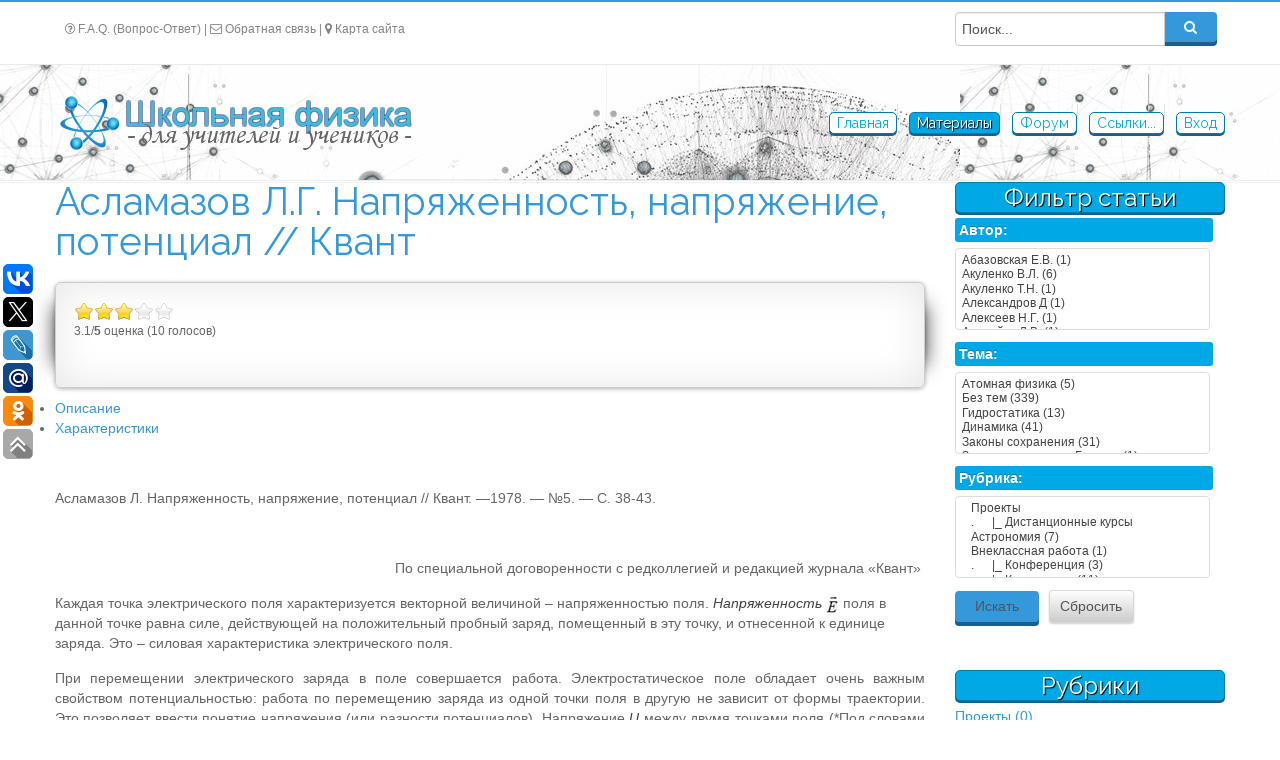

--- FILE ---
content_type: text/html; charset=utf-8
request_url: https://www.alsak.ru/item/280-7.html
body_size: 25016
content:
<!DOCTYPE html>
<!--[if lt IE 7]>      <html class="no-js lt-ie9 lt-ie8 lt-ie7"  lang="ru-ru"> <![endif]-->
<!--[if IE 7]>         <html class="no-js lt-ie9 lt-ie8"  lang="ru-ru"> <![endif]-->
<!--[if IE 8]>         <html class="no-js lt-ie9"  lang="ru-ru"> <![endif]-->
<!--[if gt IE 8]><!--> <html class="no-js" lang="ru-ru"> <!--<![endif]-->
    <head>
<link href="/templates/yamato/css/cash.css" rel="stylesheet" />
        <meta http-equiv="X-UA-Compatible" content="IE=edge,chrome=1">
        <base href="https://www.alsak.ru/item/280-7.html" />
	<meta http-equiv="content-type" content="text/html; charset=utf-8" />
	<meta name="author" content="alsak" />
	<meta name="viewport" content="width=device-width, initial-scale=1.0" />
	<meta name="description" content="«Практикум абитуриента» (журнал «Квант») рассматривает задачи по электростатике." />
	<title>Асламазов Л.Г. Напряженность, напряжение, потенциал // Квант</title>
	<link href="https://www.alsak.ru/item/krossvord-sugakevicha-termodinamika.html" rel="canonical" />
	<link href="https://www.alsak.ru/item/krossvord-sugakevicha-termodinamika.html" rel="shortcut icon" type="image/vnd.microsoft.icon" />
	<link href="/media/zoo/elements/rating/assets/css/rating.css?ver=20221222" rel="stylesheet" type="text/css" />
	<link href="/plugins/system/rokbox/assets/styles/rokbox.css" rel="stylesheet" type="text/css" />
	<link href="/templates/yamato/css/bootstrap.min.css" rel="stylesheet" type="text/css" />
	<link href="/templates/yamato/css/bootstrap-responsive.min.css" rel="stylesheet" type="text/css" />
	<link href="/plugins/system/helix/css/font-awesome.css" rel="stylesheet" type="text/css" />
	<link href="/plugins/system/helix/css/mobile-menu.css" rel="stylesheet" type="text/css" />
	<link href="/templates/yamato/css/uikit.almost-flat.css" rel="stylesheet" type="text/css" />
	<link href="/templates/yamato/css/glass.css" rel="stylesheet" type="text/css" />
	<link href="/templates/yamato/css/pe-icon-7-stroke.css" rel="stylesheet" type="text/css" />
	<link href="/templates/yamato/css/helper.css" rel="stylesheet" type="text/css" />
	<link href="/templates/yamato/css/template.css" rel="stylesheet" type="text/css" />
	<link href="/templates/yamato/css/presets/preset1.css" rel="stylesheet" type="text/css" />
	<link href="https://www.alsak.ru/media/zoo/libraries/jquery/jquery-ui.custom.css?786" rel="stylesheet" type="text/css" />
	<link href="https://www.alsak.ru/cache/jbzoo_assets/library-84820ed7976c84f7e5399d6e5523a3330.css?361" rel="stylesheet" type="text/css" />
	<link href="https://www.alsak.ru/cache/jbzoo_assets/default-f2445ba4fe53c7998711a5429bb51cdf0.css?378" rel="stylesheet" type="text/css" />
	<style type="text/css">
.container{max-width:1170px}
	</style>
	<script type="application/json" class="joomla-script-options new">{"csrf.token":"163bf49261ab66256da286fbaf34b95b","system.paths":{"root":"","base":""}}</script>
	<script src="/media/jui/js/jquery.min.js?ecdfe76f19fd668510a88729be504b8b" type="text/javascript"></script>
	<script src="/media/jui/js/jquery-noconflict.js?ecdfe76f19fd668510a88729be504b8b" type="text/javascript"></script>
	<script src="/media/jui/js/jquery-migrate.min.js?ecdfe76f19fd668510a88729be504b8b" type="text/javascript"></script>
	<script src="/media/zoo/assets/js/responsive.js?ver=20221222" type="text/javascript"></script>
	<script src="/components/com_zoo/assets/js/default.js?ver=20221222" type="text/javascript"></script>
	<script src="/media/zoo/elements/rating/assets/js/rating.js?ver=20221222" type="text/javascript"></script>
	<script src="/media/system/js/mootools-core.js?ecdfe76f19fd668510a88729be504b8b" type="text/javascript"></script>
	<script src="/media/system/js/core.js?ecdfe76f19fd668510a88729be504b8b" type="text/javascript"></script>
	<script src="/media/system/js/mootools-more.js?ecdfe76f19fd668510a88729be504b8b" type="text/javascript"></script>
	<script src="/plugins/system/rokbox/assets/js/rokbox.js" type="text/javascript"></script>
	<script src="/plugins/system/helix/js/jquery-noconflict.js" type="text/javascript"></script>
	<script src="/plugins/system/helix/js/bootstrap.min.js" type="text/javascript"></script>
	<script src="/plugins/system/helix/js/modernizr-2.6.2.min.js" type="text/javascript"></script>
	<script src="/plugins/system/helix/js/helix.core.js" type="text/javascript"></script>
	<script src="/plugins/system/helix/js/menu.js" type="text/javascript"></script>
	<script src="/templates/yamato/js/uikit.min.js" type="text/javascript"></script>
	<script src="/templates/yamato/js/template.js" type="text/javascript"></script>
	<script src="//ulogin.ru/js/ulogin.js" type="text/javascript"></script>
	<script src="/components/com_ulogin/js/ulogin.js" type="text/javascript"></script>
	<script src="https://www.alsak.ru/media/zoo/libraries/jquery/jquery-ui.custom.min.js?786" type="text/javascript"></script>
	<script src="https://www.alsak.ru/cache/jbzoo_assets/library-460a4c819b82b9594ac046e37474fd9e0.js?361" type="text/javascript"></script>
	<script src="https://www.alsak.ru/cache/jbzoo_assets/default-e3033c333ac4f47e4f14bc7f09cc25bb0.js?361" type="text/javascript"></script>
	<script type="text/javascript">
	JBZoo.DEBUG = 0;
	jQuery.migrateMute = false;
	JBZoo.addVar("currencyList", {"default_cur":{"code":"default_cur","value":1,"name":"\u041f\u043e \u0443\u043c\u043e\u043b\u0447\u0430\u043d\u0438\u044e","format":{"symbol":"","round_type":"none","round_value":"2","num_decimals":"2","decimal_sep":".","thousands_sep":" ","format_positive":"%v%s","format_negative":"-%v%s"}},"%":{"code":"%","value":1,"name":"\u041f\u0440\u043e\u0446\u0435\u043d\u0442\u044b","format":{"symbol":"%","round_type":"none","round_value":"2","num_decimals":"2","decimal_sep":".","thousands_sep":" ","format_positive":"%v%s","format_negative":"-%v%s"}},"usd":{"code":"usd","value":1.1718053523,"name":"\u0434\u043e\u043b\u043b\u0430\u0440","format":{"symbol":"$","round_type":"classic","round_value":2,"num_decimals":2,"decimal_sep":".","thousands_sep":" ","format_positive":"%v %s","format_negative":"-%v %s"}},"rub":{"code":"rub","value":91.195400000000006,"name":"\u0420\u043e\u0441\u0441\u0438\u0439\u0441\u043a\u0438\u0439 \u0440\u0443\u0431\u043b\u044c","format":{"symbol":"R","round_type":"none","round_value":2,"num_decimals":2,"decimal_sep":".","thousands_sep":" ","format_positive":"%v %s","format_negative":"-%v %s"}},"byn":{"code":"byn","value":3.3938981184000001,"name":"\u0411\u0435\u043b\u043e\u0440\u0443\u0441\u0441\u043a\u0438\u0439 \u0440\u0443\u0431\u043b\u044c","format":{"symbol":"\u0431\u0435\u043b \u0440\u0443\u0431","round_type":"classic","round_value":2,"num_decimals":2,"decimal_sep":".","thousands_sep":" ","format_positive":"%v %s","format_negative":"-%v %s"}},"eur":{"code":"default_cur","value":1,"name":"\u041f\u043e \u0443\u043c\u043e\u043b\u0447\u0430\u043d\u0438\u044e","format":{"symbol":"","round_type":"none","round_value":"2","num_decimals":"2","decimal_sep":".","thousands_sep":" ","format_positive":"%v%s","format_negative":"-%v%s"}}} );
	JBZoo.addVar("cartItems", {} );
	JBZoo.addVar("JBZOO_DIALOGBOX_OK", "Ok" );
	JBZoo.addVar("JBZOO_DIALOGBOX_CANCEL", "Cancel" );
	jQuery(function($){ $(".jbzoo .jsGoto").JBZooGoto({}, 0); });
	jQuery(function($){ $(".jbzoo select").JBZooSelect({}, 0); });
	jQuery(function($){ $(".jbzoo .jbtooltip").tooltip({}, 0); });
	jQuery(function($){ $("#tabs-803608").JBZooTabs({}, 0); });
if (typeof RokBoxSettings == 'undefined') RokBoxSettings = {pc: '100'};spnoConflict(function($){

					function mainmenu() {
						$('.sp-menu').spmenu({
							startLevel: 0,
							direction: 'ltr',
							initOffset: {
								x: 0,
								y: 0
							},
							subOffset: {
								x: 0,
								y: 0
							},
							center: 0
						});
			}

			mainmenu();

			$(window).on('resize',function(){
				mainmenu();
			});


			});	jQuery(function($){ $("#jbmodule-table-328").JBZooFilter({"autosubmit":0}, 0); });

	</script>

         <link rel="stylesheet" href="//maxcdn.bootstrapcdn.com/font-awesome/4.6.1/css/font-awesome.min.css">
 <link rel="stylesheet" href="//fonts.googleapis.com/css?family=Raleway" type="text/css">
 <link rel="stylesheet" href="//fonts.googleapis.com/css?family=Shadows+Into+Light" type="text/css">
 <link rel="icon" href="/templates/yamato/images/favicon.png" type="image/png">
		  
<!-- Yandex.RTB -->
<script>window.yaContextCb=window.yaContextCb||[]</script>
<script src="https://yandex.ru/ads/system/context.js" async></script>

		  

</head>
    <body  class=" subpage  ltr preset1 menu-item responsive bg hfeed clearfix">

	
		<div class="body-innerwrapper">
        <!--[if lt IE 8]>
        <div class="chromeframe alert alert-danger" style="text-align:center">You are using an <strong>outdated</strong> browser. Please <a target="_blank" href="http://browsehappy.com/" rel="nofollow">upgrade your browser</a> or <a target="_blank" href="http://www.google.com/chromeframe/?redirect=true" rel="nofollow">activate Google Chrome Frame</a> to improve your experience.</div>
        <![endif]-->
        <section id="sp-toolbar-wrapper" 
                class=" hidden-phone"><div class="container"><div class="row-fluid" id="toolbar">
<div id="sp-toolbar-l" class="span6">	<div class="module ">	
		<div class="mod-wrapper clearfix">		
						<div class="mod-content clearfix">	
				<div class="mod-inner clearfix">
					

<div class="custom"  >
	<p><i class="fa fa-question-circle-o" aria-hidden="true"></i> <a href="/faq">F.A.Q. (Вопрос-Ответ)</a> | <i class="fa fa-envelope-o" aria-hidden="true"></i><a href="/admin.html"> Обратная связь | <i class="fa fa-map-marker" aria-hidden="true"></i> </a><a href="/map">Карта сайта</a></p></div>
				</div>
			</div>
		</div>
	</div>
	<div class="gap"></div>

	</div>

<div id="sp-toolbar-r" class="span3">	<div class="module ">	
		<div class="mod-wrapper clearfix">		
						<div class="mod-content clearfix">	
				<div class="mod-inner clearfix">
					
<div class="ulogin_form">
			<div data-uloginid="863ff455" data-ulogin="redirect_uri=https%3A%2F%2Fwww.alsak.ru%2Findex.php%3Foption%3Dcom_ulogin%26task%3Dlogin%26backurl%3DaHR0cHM6Ly93d3cuYWxzYWsucnUvaXRlbS8yODAtNy5odG1s;callback=uloginCallback"></div>
	</div>
<div id="system-message-container"></div>
				</div>
			</div>
		</div>
	</div>
	<div class="gap"></div>

	</div>

<div id="sp-toolbar-call" class="span3">	<div class="module title1">	
		<div class="mod-wrapper clearfix">		
						<div class="mod-content clearfix">	
				<div class="mod-inner clearfix">
					
<div class="search pull-righttitle1 input-append ">
    <form action="/item.html" method="post" class="form-inline">
    		<input name="searchword" id="mod-search-searchword" type="text" value="Поиск..."  onblur="if (this.value=='') this.value='Поиск...';" onfocus="if (this.value=='Поиск...') this.value='';" />    	<input type="hidden" name="task" value="search" />
    	<input type="hidden" name="option" value="com_search" />
    	<input type="hidden" name="Itemid" value="0" />
		<button class="button btn btn-primary" onclick="this.form.searchword.focus();"><i class="icon-search"></i></button>    </form>
</div>
				</div>
			</div>
		</div>
	</div>
	<div class="gap"></div>

	</div>
</div></div></section><header id="sp-header-wrapper" 
                class=" "><div class="container"><div class="row-fluid" id="header">
<div id="sp-logo" class="span3"><div class="logo-wrapper"><a href="/"><div style="width:370px; height:55px;" class="logo"></div></a></div></div>

<div id="sp-menu" class="span9">	


			<div id="sp-main-menu" class="visible-desktop">
				<ul class="sp-menu level-0"><li class="menu-item first"><a href="https://www.alsak.ru/" class="menu-item first" ><span class="menu"><span class="menu-title">Главная</span></span></a></li><li class="menu-item active parent "><a href="/item.html" class="menu-item active parent " ><span class="menu"><span class="menu-title">Материалы</span></span></a><div class="sp-submenu"><div class="sp-submenu-wrap"><div class="sp-submenu-inner clearfix" style="width: 200px;"><div class="megacol col1 first" style="width: 200px;"><ul class="sp-menu level-1"><li class="menu-item first"><a href="/mgol-1.html" class="menu-item first" ><span class="menu"><span class="menu-title">МГОЛ №2</span></span></a></li><li class="menu-item"><a href="/katalog.html" class="menu-item" ><span class="menu"><span class="menu-title">Каталог статей</span></span></a></li><li class="menu-item last"><a href="/item/kurs-site.html" class="menu-item last" ><span class="menu"><span class="menu-title">Курсы сайта</span></span></a></li></ul></div></div></div></div></li><li class="menu-item"><a href="https://www.alsak.ru/smf/" class="menu-item" ><span class="menu"><span class="menu-title">Форум</span></span></a></li><li class="menu-item"><a href="/ssylki.html" class="menu-item" ><span class="menu"><span class="menu-title">Ссылки...</span></span></a></li><li class="menu-item last"><a href="/vkhod.html" class="menu-item last" ><span class="menu"><span class="menu-title">Вход</span></span></a></li></ul>        
			</div>  				
			</div>
</div></div></header><section id="sp-main-body-wrapper" 
                class=" "><div class="container"><div class="row-fluid" id="main-body">
<div id="sp-message-area" class="span9"><section id="sp-component-area-wrapper" 
                class=" "><div class="row-fluid" id="component-area">
<div id="sp-component-area" class="span12"><section id="sp-component-wrapper"><div id="sp-component"><div id="system-message-container">
	</div>
<div id="yoo-zoo" class="jbzoo jbzoo-view-item jbzoo-app-stati jbzoo-tmpl-catalog yoo-zoo jbzoo-rborder clearfix">
<div class="jbzoo-item jbzoo-item-statji jbzoo-item-full jbzoo-item-6855">
    <h1 class="item-title"> <a title="Асламазов Л.Г. Напряженность, напряжение, потенциал // Квант" href="/item/280-7.html">Асламазов Л.Г. Напряженность, напряжение, потенциал // Квант</a> </h1>
    <div class="adv2">

<!-- ads2_top -->

<script async src="https://ad.mail.ru/static/ads-async.js"></script>
<ins class="mrg-tag" style="display:inline-block;text-decoration: none;" data-ad-client="ad-1239806" data-ad-slot="1239806"></ins>  
<script>(MRGtag = window.MRGtag || []).push({})</script>

<!-- Yandex.RTB R-A-2163004-1 -->
<div id="yandex_rtb_R-A-2163004-1"></div>
<script>window.yaContextCb.push(()=>{
  Ya.Context.AdvManager.render({
    renderTo: 'yandex_rtb_R-A-2163004-1',
    blockId: 'R-A-2163004-1'
  })
})</script>

    </div>
    <div class="rborder jb-box jb-divider-bottom">
        <div class="jb-row clearfix">
            <div class="width50">
                
                                    <div class="item-metadata jb-divider-bottom">
                        <ul class="unstyled">
                            <li class="element element-rating first last">
	<div id="1e3dc9e2-512a-466e-b740-c0769e1ec574-6970026ba61a7" class="yoo-zoo rating">

	<div class="rating-container star5">
		<div class="previous-rating" style="width: 62%;"></div>

				<div class="current-rating">

						<div class="stars star5" title="5 из 5"></div>
						<div class="stars star4" title="4 из 5"></div>
						<div class="stars star3" title="3 из 5"></div>
						<div class="stars star2" title="2 из 5"></div>
						<div class="stars star1" title="1 из 5"></div>
			
		</div>
			</div>

		<div class="vote-message">
		3.1/<strong>5</strong> оценка (10 голосов)	</div>
	
	
</div>
	<script type="text/javascript">
		jQuery(function($) {
			$('#1e3dc9e2-512a-466e-b740-c0769e1ec574-6970026ba61a7').ElementRating({ url: '/item.raw?task=callelement&item_id=6855&element=1e3dc9e2-512a-466e-b740-c0769e1ec574' });
		});
	</script>
</li>                        </ul>
                    </div>
                
                            </div>

                    </div>

            </div>

    <div id="tabs-803608" class="item-tabs jb-row">
        <ul class="jb-nav">
                            <li class="active">
                    <a href="#item-desc" id="desc-tab">
                        Описание                    </a>
                </li>
            
                            <li>
                    <a href="#item-prop" id="prop-tab">
                        Характеристики                    </a>
                </li>
            
            
                    </ul>

                    <div class="tab-pane fade active in" id="item-desc">
                <div class="item-text">
                    <div class="element element-textarea first">
	<p>&nbsp;</p>
<div align="justify">Асламазов Л. Напряженность, напряжение, потенциал // Квант. —1978. — №5. — C. 38-43.</div>
<p>&nbsp;</p></div>
<div class="element element-textarea last">
	<p style="text-align: right;">По специальной договоренности с редколлегией и редакцией журнала «Квант»&nbsp;</p>
<p>Каждая точка электрического поля характеризуется векторной величиной – напряженностью поля. <em>Напряженность </em><em><img src="/images/stories/magazine/kvant/1978/aslamaz-78-5/image001.png" alt=" " align="absbottom" height="17" width="13" />&nbsp;</em>поля в данной точке равна силе, действующей на положительный пробный заряд, помещенный в эту точку, и отнесенной к единице заряда. Это – силовая характеристика электрического поля.</p>
<p align="justify">При перемещении электрического заряда в поле совершается работа. Электростатическое поле обладает очень важным свойством потенциальностью: работа по перемещению заряда из одной точки поля в другую не зависит от формы траектории. Это позволяет ввести понятие напряжения (или разности потенциалов). Напряжение <em>U </em>между двумя точками поля (*Под словами «пояс», «электрическое поле» здесь и в дальнейшем мы будем понимать электростатическое поле, то есть поле, созданное неподвижными зарядами.) равно работе, совершаемой электрическим полем по перемещению единицы положительного заряда из одной точки в другую.</p>
<p align="justify">В отличие от напряженности, определенной в отдельно взятой точке, напряжение характеризует две точки ноля. Если зафиксировать одну точку, выбрав ее за начало отсчета, то любая точка поля будет иметь определенное напряжение по отношению к выбранной точке. Это напряжение называют потенциалом φ. Очевидно, что началу отсчета соответствует нулевой потенциал. Чаще всего нулевой потенциал приписывается точке, бесконечно удаленной от заряда, создающего поле. В этом случае потенциал φ некоторой точки поля равен работе, совершаемой электрическим полем по перемещению единицы положительного заряда из этой точки в бесконечность. Это – энергетическая характеристика электрического поля.</p>
<p align="justify">Иногда задавать в каждой точке скалярную величину – потенциал φ – удобнее, чем векторную величину напряженность <img src="/images/stories/magazine/kvant/1978/aslamaz-78-5/image001.png" alt=" " align="absbottom" height="17" width="13" /><em>. </em>Естественно, что эти две величины должны быть связаны друг с другом.</p>
<p align="justify">Рассмотрим&nbsp; вначале однородное электрическое поле. Его напряженность <em><img src="/images/stories/magazine/kvant/1978/aslamaz-78-5/image002.png" alt=" " align="absbottom" height="17" width="13" /></em>&nbsp;одинакова во всех точках; силовые линии такого поля – параллельные прямые (рис. 1).</p>
<p style="background: none repeat scroll 0% 0% white; text-align: center;" align="justify"><img src="/images/stories/magazine/kvant/1978/aslamaz-78-5/image003.jpg" alt="" align="absmiddle" /></p>
<p style="background: none repeat scroll 0% 0% white; text-align: center;" align="justify">Рис. 1</p>
<p align="justify">Найдем разность потенциалов между точками <em>B </em>и <em>D. </em>Потенциал φ<em><sub>B</sub></em> точки <em>B </em>равен работе по перемещению единицы заряда из этой точки в бесконечность. Форма траектории при подсчете работы не имеет значения, поэтому будем перемещать заряд сначала по отрезку <em>BC</em> потом по отрезку <em>CD</em> а затем из точки <em>D</em> в бесконечность. Сила, действующая на единицу заряда со стороны электрического поля, равна напряженности. На отрезке <em>ВС </em>работа этой силы равна <em>E·</em><em>l</em>, где <em>E – </em>проекция вектора напряженности на силовую линию, a <em>l </em>– длина отрезка <em>ВС</em>. На отрезке <em>CD </em>сила работы не совершает, так как она перпендикулярна перемещению. Наконец, работа по перемещению единицы заряда из точки <em>D </em>в бесконечность равна потенциалу φ<em><sub>D</sub></em>. Поэтому: <img src="/images/stories/magazine/kvant/1978/aslamaz-78-5/image004.png" alt="" align="absmiddle" /> или для разности потенциалов:</p>
<p style="background: none repeat scroll 0% 0% white; text-indent: 28.5pt; text-align: center;" align="justify"><img src="/images/stories/magazine/kvant/1978/aslamaz-78-5/image005.png" alt="" align="absmiddle" />&nbsp;&nbsp;&nbsp;&nbsp;&nbsp;&nbsp;&nbsp;&nbsp;&nbsp;&nbsp;&nbsp;&nbsp;&nbsp;&nbsp;&nbsp;&nbsp;&nbsp;&nbsp;&nbsp;&nbsp;&nbsp;&nbsp;&nbsp;&nbsp;&nbsp;&nbsp;&nbsp;&nbsp;&nbsp;&nbsp;&nbsp;&nbsp;&nbsp;&nbsp;&nbsp;&nbsp;&nbsp;&nbsp;&nbsp;&nbsp;&nbsp;&nbsp;&nbsp; &nbsp;(1)</p>
<p align="justify">Для того чтобы формула (1) давала правильный знак разности потенциалов, величине <em>l</em> надо приписывать определенный знак в зависимости от расположения точек <em>B </em>и <em>C </em>на силовой линии. Будем считать, что <em>l</em> – это проекция вектора <em>BD </em>на направление силовой линии. Тогда знак положителен, если точка <em>C </em>лежит «ниже» по силовой линии, чем точка <em>B</em> и отрицателен в противоположном случае. Для случая, изображенного на рисунке 1, <em>l</em> &gt; 0, и разность потенциалов <img src="/images/stories/magazine/kvant/1978/aslamaz-78-5/image006.png" alt="" align="absmiddle" />, что соответствует убыванию потенциала вдоль силовой линии <img src="/images/stories/magazine/kvant/1978/aslamaz-78-5/image007.png" alt="" align="absmiddle" />.</p>
<p align="justify">Итак, в однородном электрическом иоле между напряженностью и разностью потенциалов имеется простая связь, даваемая формулой (1).</p>
<p align="justify">Какова связь между потенциалом и напряженностью в случае неоднородного электрического поля? В таком поле напряженность <img src="/images/stories/magazine/kvant/1978/aslamaz-78-5/image002.png" alt=" " align="absbottom" height="17" width="13" /><em>&nbsp;</em>меняется от точки к точке. Пусть, для простоты рассуждений, изменение напряженности происходит только в одном направлении, которое примем за ось <em>ОХ </em>(рис. 2).</p>
<p style="background: none repeat scroll 0% 0% white; text-align: center;" align="justify"><img src="/images/stories/magazine/kvant/1978/aslamaz-78-5/image008.jpg" alt="" align="absmiddle" /></p>
<p style="background: none repeat scroll 0% 0% white; text-align: center;" align="justify">Рис. 2</p>
<p align="justify">Тогда напряженность поля <img src="/images/stories/magazine/kvant/1978/aslamaz-78-5/image001.png" alt=" " align="absbottom" height="17" width="13" />&nbsp;зависит только от координаты <em>x</em>: <img src="/images/stories/magazine/kvant/1978/aslamaz-78-5/image009.png" alt=" " align="absbottom" height="22" width="61" />. Ясно, что в небольших участках пространства напряженность меняется мало, и электрическое поле там можно приближенно считать однородным. Возьмем близкие точки <em>B </em>и <em>D </em>и найдем разность потенциалов между ними. Воспользуемся формулой (1). Потенциал так же, как и напряженность, зависит только от координаты <em>x</em> (*Плоскость <em>x</em> = const эквипотенциальна, так как при перемещении единицы заряда в этой плоскости электрическое поле работы не совершает.):</p>
<p style="background: none repeat scroll 0% 0% white; text-align: center; text-indent: 28.5pt;" align="justify"><img src="/images/stories/magazine/kvant/1978/aslamaz-78-5/image010.png" alt="" align="absmiddle" /></p>
<p align="justify">Проекция вектора <img src="/images/stories/magazine/kvant/1978/aslamaz-78-5/image011.png" alt=" " align="absbottom" height="21" width="27" /><em>&nbsp;</em>на ось <em>ОХ </em>равна разности координат точек <em>D </em>и <em>B</em>:</p><div class="adv2">

<script async src="https://ad.mail.ru/static/ads-async.js"></script>
<ins class="mrg-tag" style="display:inline-block;text-decoration: none;" data-ad-client="ad-1248761" data-ad-slot="1248761"></ins>  
<script>(MRGtag = window.MRGtag || []).push({})</script>

<!-- Yandex.RTB R-A-2163004-2 -->
<div id="yandex_rtb_R-A-2163004-2"></div>
<script>window.yaContextCb.push(()=>{
  Ya.Context.AdvManager.render({
    renderTo: 'yandex_rtb_R-A-2163004-2',
    blockId: 'R-A-2163004-2'
  })
})</script>

</div>
<p style="background: none repeat scroll 0% 0% white; text-align: center; text-indent: 28.5pt;" align="justify"><img src="/images/stories/magazine/kvant/1978/aslamaz-78-5/image012.png" alt="" align="absmiddle" /></p>
<p align="justify">Таким образом, для близких точек <em>B </em>и <em>D </em>получаем:</p>
<p style="background: none repeat scroll 0% 0% white; text-align: center; text-indent: 28.5pt;" align="justify"><img src="/images/stories/magazine/kvant/1978/aslamaz-78-5/image013.png" alt="" align="absmiddle" /></p>
<p style="background: none repeat scroll 0% 0% white; text-indent: 0cm;" align="justify">или</p>
<p style="background: none repeat scroll 0% 0% white; text-indent: 28.5pt; text-align: center;" align="justify"><img src="/images/stories/magazine/kvant/1978/aslamaz-78-5/image014.png" alt="" align="absmiddle" />&nbsp;&nbsp;&nbsp;&nbsp;&nbsp;&nbsp;&nbsp;&nbsp;&nbsp;&nbsp;&nbsp;&nbsp;&nbsp;&nbsp;&nbsp;&nbsp;&nbsp;&nbsp;&nbsp;&nbsp;&nbsp;&nbsp;&nbsp;&nbsp;&nbsp;&nbsp;&nbsp;&nbsp;&nbsp;&nbsp;&nbsp;&nbsp;&nbsp;&nbsp;&nbsp;&nbsp;&nbsp; (2)</p>
<p align="justify">Чтобы формула (2) стала точной, надо устремить точку <em>B </em>к точке <em>D </em>и найти предел, к которому стремится правая часть при неограниченном сближении точек:</p>
<p style="background: none repeat scroll 0% 0% white; text-indent: 28.5pt; text-align: center;" align="justify"><img src="/images/stories/magazine/kvant/1978/aslamaz-78-5/image015.png" alt="" align="absmiddle" />&nbsp;&nbsp;&nbsp;&nbsp;&nbsp;&nbsp;&nbsp;&nbsp;&nbsp;&nbsp;&nbsp;&nbsp;&nbsp;&nbsp;&nbsp;&nbsp;&nbsp;&nbsp;&nbsp;&nbsp;&nbsp;&nbsp;&nbsp;&nbsp;&nbsp;&nbsp;&nbsp;&nbsp;&nbsp;&nbsp;&nbsp; (3)</p>
<p align="justify">Легко увидеть, что правая часть формулы (3) – это производная потенциала, взятая с обратным знаком. Таким образом, в неоднородном электрическом поле связь между потенциалом и напряженностью в каждой точке следующая:</p>
<p style="background: none repeat scroll 0% 0% white; text-indent: 28.5pt; text-align: center;" align="justify"><img src="/images/stories/magazine/kvant/1978/aslamaz-78-5/image016.png" alt="" align="absmiddle" />&nbsp;&nbsp;&nbsp;&nbsp;&nbsp;&nbsp;&nbsp;&nbsp;&nbsp;&nbsp;&nbsp;&nbsp;&nbsp;&nbsp;&nbsp;&nbsp;&nbsp;&nbsp;&nbsp;&nbsp;&nbsp;&nbsp;&nbsp;&nbsp;&nbsp;&nbsp;&nbsp;&nbsp;&nbsp;&nbsp;&nbsp;&nbsp;&nbsp;&nbsp;&nbsp;&nbsp;&nbsp;&nbsp;&nbsp;&nbsp;&nbsp;&nbsp;&nbsp;&nbsp; (4)</p>
<p align="justify">Знак минус в формуле (4) означает, что потенциал убывает вдоль силовой линии: поскольку проекция напряженности на силовую линию <em><img src="/images/stories/magazine/kvant/1978/aslamaz-78-5/image017.png" alt="" align="absmiddle" /></em><img src="/images/stories/magazine/kvant/1978/aslamaz-78-5/image018.png" alt="" align="absmiddle" /> , что и означает убывание потенциала.</p>
<p align="justify">Если нарисовать график зависимости φ&nbsp; от <em>x</em>,&nbsp; то тангенс угла наклона α касательной к графику в каждой его точке равен производной <img src="/images/stories/magazine/kvant/1978/aslamaz-78-5/image019.png" alt="" align="absmiddle" /><em>&nbsp; </em>в этой точке (рис. 3)<em>. </em>Поэтому можно сказать, что напряженность электрического поля определяет наклон касательной к графику потенциала.</p>
<p style="background: none repeat scroll 0% 0% white; text-align: center; text-indent: 0cm;" align="justify"><img src="/images/stories/magazine/kvant/1978/aslamaz-78-5/image020.jpg" alt="" align="absmiddle" /></p>
<p style="background: none repeat scroll 0% 0% white; text-align: center; text-indent: 0cm;" align="justify">Рис. 3</p>
<p align="justify">Рассмотрим теперь несколько конкретных задач.</p>
<p align="justify"><em>Задача 1</em>. Сфера радиуса <em>R</em> имеет заряд <em>Q</em>. Найти зависимость напряженности и потенциала от расстояния <em>r</em> от центра сферы. Нарисовать графики.</p>
<p align="justify">Найдем вначале напряженность поля. Внутри сферы электрического поля нет: при <em>r </em>&lt; <em>R</em><em>E </em>= 0. Вне сферы напряженность поля такая же, как у точечного заряда <em>Q</em> помешенного в центр сферы: при <em>r</em><em>&gt; </em><em>R </em>проекция напряженности на выбранное направление от центра <img src="/images/stories/magazine/kvant/1978/aslamaz-78-5/image021.png" alt="" align="absmiddle" /> , где ε<sub>0</sub> – электрическая постоянная. На поверхности сферы, при <em>r</em> = <em>R</em> электрическое поле испытывает скачок <img src="/images/stories/magazine/kvant/1978/aslamaz-78-5/image022.png" alt="" align="absmiddle" />. Зависимость <em>E </em>от <em>r </em>графически показана на рисунке 4, а.</p>
<p style="background: none repeat scroll 0% 0% white; text-align: center; text-indent: 0cm;" align="justify"><img src="/images/stories/magazine/kvant/1978/aslamaz-78-5/image023.jpg" alt="" align="absmiddle" /></p>
<p style="background: none repeat scroll 0% 0% white; text-align: center; text-indent: 0cm;" align="justify">а</p>
<p style="background: none repeat scroll 0% 0% white; text-align: center; text-indent: 0cm;" align="justify"><img src="/images/stories/magazine/kvant/1978/aslamaz-78-5/image024.jpg" alt="image003.jpg" align="absmiddle" /></p>
<p style="background: none repeat scroll 0% 0% white; text-align: center; text-indent: 0cm;" align="justify">б</p>
<p style="background: none repeat scroll 0% 0% white; text-align: center; text-indent: 0cm;" align="justify">Рис. 4</p>
<p align="justify">Величину скачка Δ<em>E</em> можно выразить через поверхностную плотность заряда <img src="/images/stories/magazine/kvant/1978/aslamaz-78-5/image025.png" alt="" align="absmiddle" />&nbsp;(равную заряду, приходящемуся на единицу площади поверхности сферы):</p>
<p style="background: none repeat scroll 0% 0% white; text-align: center; text-indent: 28.5pt;" align="justify"><img src="/images/stories/magazine/kvant/1978/aslamaz-78-5/image026.png" alt="" align="absmiddle" /></p>
<p align="justify">Заметим, что это общее свойство электростатического поля: на заряженной поверхности его проекция на направление нормали всегда испытывает скачок <img src="/images/stories/magazine/kvant/1978/aslamaz-78-5/image027.png" alt="" align="absmiddle" /> независимо от формы поверхности.</p>
<p align="justify">Выясним теперь, как меняется потенциал φ в зависимости от <em>r. </em>Мы уже знаем, что в любой точке тангенс угла наклона касательной к графику потенциала должен совпадать со значением проекции напряженности (взятой с противоположным знаком). При 0 &lt; <em>r</em> &lt; <em>R</em><em>E = </em>0, и, следовательно, во всех этих точках касательная к графику потенциала должна быть горизонтальной. Это означает, что на участке 0 &lt; <em>r </em>&lt; <em>R </em>потенциал не меняется: φ = const.</p>
<p align="justify">Вне сферы, при <em>r &gt; </em><em>R </em>производная <img src="/images/stories/magazine/kvant/1978/aslamaz-78-5/image028.png" alt="" align="absmiddle" />&nbsp;отрицательна и величина ее убывает с расстоянием <em>r. </em>Поэтому и потенциал должен убывать с расстоянием, стремясь к нулю при <img src="/images/stories/magazine/kvant/1978/aslamaz-78-5/image029.png" alt="" align="absmiddle" />. Действительно, чем дальше расположена точка, в которой мы ищем потенциал, тем меньшую работу надо совершать при перемещении единицы заряда из этой точки в бесконечность. Величина потенциала φ при <em>r </em>&gt; <em>R </em>такая же, как у точечного заряда, помещенного в центр сферы:</p>
<p style="background: none repeat scroll 0% 0% white; text-align: center; text-indent: 28.5pt;" align="justify"><img src="/images/stories/magazine/kvant/1978/aslamaz-78-5/image030.png" alt="" align="absmiddle" /></p>
<p align="justify">Может ли потенциал испытать скачок на поверхности сферы, то есть при <em>r = </em><em>R</em>? Очевидно, что нет. Скачок потенциала означал бы, что при перемещении единичного заряда между двумя очень близкими точками <em>1 </em>и <em>2 </em>электрическое поле совершало бы конечную работу:</p>
<p style="background: none repeat scroll 0% 0% white; text-align: center; text-indent: 28.5pt;" align="justify"><img src="/images/stories/magazine/kvant/1978/aslamaz-78-5/image031.png" alt="" align="absmiddle" /></p>
<p style="background: none repeat scroll 0% 0% white; text-indent: 0cm;" align="justify">должно оставаться конечным при <img src="/images/stories/magazine/kvant/1978/aslamaz-78-5/image032.png" alt="" align="absmiddle" /> что невозможно. Таким образом, потенциал не испытывает скачков.</p><div class="adv2">

<!-- Yandex.RTB R-A-2163004-3 -->
<div id="yandex_rtb_R-A-2163004-3"></div>
<script>window.yaContextCb.push(()=>{
  Ya.Context.AdvManager.render({
    renderTo: 'yandex_rtb_R-A-2163004-3',
    blockId: 'R-A-2163004-3'
  })
})</script>

</div>
<p align="justify">График зависимости φ от <em>r </em>изображен на рисунке 4, б<em>.</em></p>
<p align="justify"><em>Задача 2</em>. Шар радиуса <em>R</em> равномерно заряжен по всему объему. Полный заряд тара <em>Q</em>. Нарисуйте графики зависимости напряженности и потенциала от расстояния <em>r</em> от центра шара.</p>
<p align="justify">Такой шар можно представить себе состоящим из большого числа тонких заряженных сфер, вложенных одна в другую. Каждая сфера внутри себя поля не создает, а вне создает поле такое же, как точечный заряд, помещенный в ее центр. Поэтому вне шара, при <em>r &gt; </em><em>R</em> напряженность такая же, как напряженность поля точечного заряда <em>Q</em> помещенного в центр шара:</p>
<p style="background: none repeat scroll 0% 0% white; text-align: center; text-indent: 28.5pt;" align="justify"><img src="/images/stories/magazine/kvant/1978/aslamaz-78-5/image033.png" alt="" align="absmiddle" /></p>
<p align="justify">Внутри шара, на расстоянии&nbsp;<em>R</em> поле создают только сферы с радиусами от 0 до <em>r</em> (для сфер большего радиуса рассматриваемая точка находится внутри них). Следовательно, напряженность на расстоянии <em> s </em>от центра шара такая же, как напряженность поля точечного заряда <em>Q<sub>r</sub></em>. помещенного в центр шара, где <em>Q<sub>r</sub> </em>– суммарный заряд всех сфер с радиусами от 0 до <em>r</em>,&nbsp; то есть заряд шара радиуса <em>r. </em>Если на шар радиуса <em>R </em>приходится заряд <em>Q,&nbsp;</em> то на шар радиуса <em>r </em>будет приходиться заряд</p>
<p style="background: none repeat scroll 0% 0% white; text-align: center; text-indent: 28.5pt;" align="justify"><img src="/images/stories/magazine/kvant/1978/aslamaz-78-5/image034.png" alt="" align="absmiddle" /></p>
<p align="justify">Таким образом, внутри шара напряженность поля <img src="/images/stories/magazine/kvant/1978/aslamaz-78-5/image035.png" alt="" align="absmiddle" />&nbsp;– она линейно растет с расстоянием.</p>
<p align="justify">На поверхности шара, в точке <em>r = </em><em>R</em> напряженность скачка не испытывает. Это находится в соответствии&nbsp; с общим правилом, так как поверхностная плотность заряда в данном случае равна нулю: шар заряжен однородно, и на бесконечно тонкий поверхностный слой приходится бесконечно малый заряд.</p>
<p align="justify">График зависимости <em>E</em> от <em>r</em> показан на рисунке 5, a.</p>
<p style="background: none repeat scroll 0% 0% white; text-align: center;" align="justify"><img src="/images/stories/magazine/kvant/1978/aslamaz-78-5/image036.jpg" alt="" align="absmiddle" /></p>
<p style="background: none repeat scroll 0% 0% white; text-align: center;" align="justify">а</p>
<p style="background: none repeat scroll 0% 0% white; text-align: center;" align="justify"><img src="/images/stories/magazine/kvant/1978/aslamaz-78-5/image037.jpg" alt="" align="absmiddle" /></p>
<p style="background: none repeat scroll 0% 0% white; text-align: center;" align="justify">б</p>
<p style="background: none repeat scroll 0% 0% white; text-align: center;" align="justify">Рис. 5</p>
<p align="justify">Нарисуем теперь график потенциала. Производная от потенциала</p>
<p style="background: none repeat scroll 0% 0% white; text-align: center; text-indent: 28.5pt;" align="justify"><img src="/images/stories/magazine/kvant/1978/aslamaz-78-5/image028.png" alt="" align="absmiddle" /></p>
<p style="background: none repeat scroll 0% 0% white; text-indent: 0cm;" align="justify">всегда отрицательна (<em>E</em> ≥ 0). Поэтому с увеличением <em>r </em>потенциал должен монотонно убывать. В точке <em>r = </em>0 производная потенциала равна нулю. Следовательно, касательная к графику в. этой точке горизонтальна: в точке <em>r = </em>0 потенциал имеет максимум. В точке <em>r</em> = <em>R</em> ни потенциал, ни его производная скачков не испытывают. Первое следует из общего правила для потенциала, о втором мы уже говорили выше. Поэтому кривые, изображающие зависимость потенциала от расстояния при <em>r</em> &lt; <em>R</em> и <em>r</em> &gt; <em>R</em> в точке <em>r </em>= <em>R </em>должны сопрягаться – гладко без излома переходить одна в другую. При <img src="/images/stories/magazine/kvant/1978/aslamaz-78-5/image029.png" alt="" align="absmiddle" />&nbsp;потенциал <img src="/images/stories/magazine/kvant/1978/aslamaz-78-5/image038.png" alt="" align="absmiddle" />. График зависимости φ от <em>r </em>представлен на рисунке 5, б.</p>
<p align="justify"><em>Задача 3</em>. Две плоскости расположены параллельно друг другу на расстоянии <em>d</em> и заряжены с поверхностной плотностью заряда σ<sub>1</sub> и σ<sub>2 </sub>соответственно. Нарисовать графики зависимости напряженности поля и потенциала от координаты <em>x</em> (ось <em>ОХ</em> перпендикулярна пластинам). Рассмотреть случаи одноименных (рис. 6, а) и разноименных (рис. 7, а) зарядов на пластинах.</p>
<p style="background: none repeat scroll 0% 0% white; text-align: center; text-indent: 0cm;" align="justify"><img src="/images/stories/magazine/kvant/1978/aslamaz-78-5/image039.jpg" alt="image004.jpg" align="absmiddle" /></p>
<p style="background: none repeat scroll 0% 0% white; text-align: center; text-indent: 0cm;" align="justify">Рис. 6&nbsp;&nbsp;&nbsp;&nbsp;&nbsp;&nbsp;&nbsp;&nbsp;&nbsp;&nbsp;&nbsp;&nbsp;&nbsp;&nbsp;&nbsp;&nbsp;&nbsp;&nbsp;&nbsp;&nbsp;&nbsp;&nbsp;&nbsp;&nbsp;&nbsp;&nbsp;&nbsp;&nbsp;&nbsp;&nbsp;&nbsp;&nbsp;&nbsp; &nbsp;&nbsp;&nbsp;&nbsp;&nbsp;&nbsp;&nbsp;&nbsp;&nbsp;&nbsp;&nbsp;&nbsp;&nbsp;&nbsp;&nbsp;&nbsp;&nbsp;&nbsp;&nbsp;&nbsp;&nbsp;Рис. 7</p>
<p align="justify">Каждая плоскость создает по обе стороны от себя однородное электрическое поле, напряженность которого</p>
<p style="background: none repeat scroll 0% 0% white; text-align: center; text-indent: 28.5pt;" align="justify"><img src="/images/stories/magazine/kvant/1978/aslamaz-78-5/image040.png" alt="" align="absmiddle" /></p>
<p align="justify">Воспользовавшись принципом суперпозиции, для случая одноименных зарядов приходим к графику, показанному на рисунке 6, б, а для разноименных – к графику на рисунке 7, б. Скачки напряженности опять соответствуют общему правилу:</p>
<p style="background: none repeat scroll 0% 0% white; text-align: center; text-indent: 28.5pt;" align="justify"><img src="/images/stories/magazine/kvant/1978/aslamaz-78-5/image041.png" alt="" align="absmiddle" /></p>
<p align="justify">Соответствующие графики для потенциалов показаны на рисунках 6, в и 7, в<em>. </em>На отдельных участках зависимость потенциала от координаты – линейная, так как напряженность поля постоянна. Изломы происходят в тех местах, где напряженность поля испытывает скачок.</p>
<p align="justify">Заметим, что в данной задаче потенциал не стремится к нулю при <img src="/images/stories/magazine/kvant/1978/aslamaz-78-5/image042.png" alt="" align="absmiddle" />. Это, очевидно, связано с тем, что плоскость бесконечна. В действительности размеры реальных пластин всегда ограничены; это приводит к тому, что потенциал падает с увеличением расстояния от пластин.</p>
<p align="justify"><em>Задача 4</em>. Две одинаковые параллельные пластины имеют заряды +<em>q</em> и –<em>q</em>. Как меняется разность потенциалов <em>U</em> между пластинами при увеличении расстояния <em>d</em> между ними? Нарисуйте график зависимости <em>U</em> от <em>d</em>.</p>
<p align="justify">Пока расстояние между пластинами значительно меньше их размеров, такую систему можно считать плоским&nbsp; конденсатором. Тогда <img src="/images/stories/magazine/kvant/1978/aslamaz-78-5/image043.png" alt="" align="absmiddle" />&nbsp;– напряжение линейно растет с расстоянием (начальный участок на рисунке 8).</p>
<p style="background: none repeat scroll 0% 0% white; text-align: center; text-indent: 0cm;" align="justify"><img src="/images/stories/magazine/kvant/1978/aslamaz-78-5/image044.jpg" alt="image005.jpg" align="absmiddle" /></p>
<p style="background: none repeat scroll 0% 0% white; text-align: center; text-indent: 0cm;" align="justify">Рис. 8</p>
<p align="justify">Это соответствует тому, что напряженность поля <img src="/images/stories/magazine/kvant/1978/aslamaz-78-5/image045.png" alt="" align="absmiddle" />. Как только расстояние между пластинами становится сравнимым с размерами пластин, электрическое поле появляется и вне пространства между пластинами. Тогда становятся существенными так называемые краевые эффекты, и зависимость потенциала от расстояния – довольно сложная. Однако качественно ясно, что, вследствие ослабления поля в области между пластинами, напряжение будет расти медленнее, чем по линейному закону (средний участок на рисунке 8). При дальнейшем увеличении расстояния между пластинами оно станет много больше их размеров. Тогда каждую пластину уже можно считать изолированным телом, и ее потенциал <img src="/images/stories/magazine/kvant/1978/aslamaz-78-5/image046.png" alt="" align="absmiddle" /> где <em>C</em><sub>0</sub> – емкость уединенной пластины. Таким образом, при очень больших расстояниях разность потенциалов перестает зависеть от расстояния между пластинами (график зависимости <em>U </em>от <em>d. </em>на рисунке 8 имеет горизонтальную асимптоту).</p>
<p align="justify">Краевые эффекты часто оказываются существенными при решении электростатических задач, связанных с законом сохранения энергии, рассмотрим, например, такой вариант ускорителя электронов.</p>
<p align="justify"><em>Задача 5</em>. В пластинах плоского конденсатора, заряженного до разности потенциалов <em>U</em> сделано сквозное отверстие. Конденсатор помещен в постоянное магнитное поле, направленное перпендикулярно электрическому полю в конденсаторе (рис. 9). Электрон влетает в пространство между пластинами конденсатора, ускоряется, приобретая энергию <em>e·</em><em>U</em> вылетает через отверстие и. двигаясь в магнитном поле по окружности, возвращается в конденсатор. Затем он снова ускоряется, движется по окружности большего радиуса, опять входит в конденсатор и т.д. На первый взгляд кажется, что таким образом можно разогнать электрон до больших энергий, то есть создать ускоритель. Так ли это?</p>
<p style="background: none repeat scroll 0% 0% white; text-align: center; text-indent: 0cm;" align="justify"><img src="/images/stories/magazine/kvant/1978/aslamaz-78-5/image047.jpg" alt="" align="absmiddle" /></p>
<p style="background: none repeat scroll 0% 0% white; text-align: center; text-indent: 0cm;" align="justify">Рис. 9</p>
<p align="justify">Оказывается, такой ускоритель работать не будет – не учтен краевой эффект. Вне конденсатора всегда существует слабое электрическое поле, которое тормозит электрон при егодвижении по окружности. Отрицательная работа поля при этом в точности равна положительной работе при разгоне электрона в конденсаторе: работа в электростатическом поле не зависит от формы траектории. Магнитное поле работы не совершает (сила Лоренца перпендикулярна скорости движения электрона). Поэтому полная работа всех сил, действующих на электрон, при его возвращении в начальную точку будет равна нулю, и кинетическая энергия электрона не изменится. Ускоритель работать не будет.</p>
<p align="justify"><em>&nbsp;</em></p>
<p style="text-align: center;" align="justify"><em>Упражнения</em></p>
<p align="justify">1. Может ли существовать электростатическое поле, у которого силовые линии – параллельные прямые, а абсолютная величина напряженности меняется только в направлении, перпендикулярном силовым линиям (рис. 10)?</p>
<p style="background: none repeat scroll 0% 0% white; text-align: center; text-indent: 0cm;" align="justify"><img src="/images/stories/magazine/kvant/1978/aslamaz-78-5/image048.jpg" alt="" align="absmiddle" /></p>
<p style="background: none repeat scroll 0% 0% white; text-align: center; text-indent: 0cm;" align="justify">Рис. 10</p>
<p align="justify">2. Две концентрические металлические сферы радиусов <em>R</em><sub>1</sub> и <em>R</em><sub>2</sub> имеют заряды <em>Q</em><sub>1</sub> и <em>Q</em><sub>2</sub> соответственно. Найдите напряженность и потенциал электрического поля на произвольном расстоянии <em>r</em> от центра сфер. Нарисуйте графики зависимости <em>E</em> от <em>r</em> и φ от <em>r</em>. Рассмотрите случаи одноименных и разноименных зарядов. Как выглядят графики для случая <em>Q</em><sub>1</sub> = –<em>Q</em><sub>2</sub> (сферический конденсатор)?</p>
<p align="justify">3. Точечный заряд <em>q </em>окружен металлической сферой радиуса <em>R </em>с зарядом <em>Q. </em>Найдите напряженность поля и потенциал на произвольном расстоянии <em>r</em> от заряда <em>q</em> если он находится в центре сферы; нарисуйте графики зависимости <em>E </em>от <em>r </em>и φ от <em>r. </em>Как изменятся графики, если заряд сместить из центра сферы? Решите ту же задачу для случая, когда металлическая сфера заземлена.</p>
<p align="justify">4. Электрон влетает в пространство между пластинами плоского конденсатора так, что его скорость составляет острый угол с направлением силовых линий. Тогда при движении в конденсаторе он будет тормозиться и вылетит с меньшей скоростью; его кинетическая энергии уменьшится. Увеличится ли при этом энергия конденсатора?</p>
<p align="justify">5. Два одинаковых конденсатора емкостью <em>C</em> каждый, один из которых заряжен до напряжения <em>U</em> а второй – не заряжен, соединяют параллельно. Найти энергию системы до и после соединения конденсаторов. Почему эти энергии не равны?</p>
<p align="justify">6. Точечный заряд <em>q </em>находится вне незаряженной металлической сферы радиуса <em>R </em>на расстоянии <em>d</em> от ее центра. Найти потенциал сферы.</p>
<p style="text-align: center;" align="justify"><em>Ответы</em>.</p>
<p align="justify">1. Не может, иначе работа по перемещению заряда по замкнутому контуру была бы отлична от нуля.</p>
<p align="justify">2. При <em>R</em><sub>1</sub> &gt; <em>r</em> &gt; 0 напряженность <em>E</em> = 0 и <img src="/images/stories/magazine/kvant/1978/aslamaz-78-5/image049.png" alt="" align="absmiddle" />; при <em>R</em><sub>2</sub> &gt; <em>r</em> &gt; <em>R</em> &nbsp; <img src="/images/stories/magazine/kvant/1978/aslamaz-78-5/image050.png" alt="" align="absmiddle" />&nbsp;и <img src="/images/stories/magazine/kvant/1978/aslamaz-78-5/image051.png" alt="" align="absmiddle" />; при <em>r</em> &gt; <em>R</em><sub>2</sub> &nbsp; <img src="/images/stories/magazine/kvant/1978/aslamaz-78-5/image052.png" alt="" align="absmiddle" />&nbsp;и <img src="/images/stories/magazine/kvant/1978/aslamaz-78-5/image053.png" alt="" align="absmiddle" />&nbsp;(рис. 11).</p>
<p style="background: none repeat scroll 0% 0% white; text-align: center; text-indent: 0cm;" align="justify"><img src="/images/stories/magazine/kvant/1978/aslamaz-78-5/image054.jpg" alt="image006.jpg" align="absmiddle" /></p>
<p style="background: none repeat scroll 0% 0% white; text-align: center; text-indent: 0cm;" align="justify">а</p>
<p style="background: none repeat scroll 0% 0% white; text-align: center; text-indent: 0cm;" align="justify"><img src="/images/stories/magazine/kvant/1978/aslamaz-78-5/image055.jpg" alt="image007.jpg" align="absmiddle" /></p>
<p style="background: none repeat scroll 0% 0% white; text-align: center; text-indent: 0cm;" align="justify">б</p>
<p style="background: none repeat scroll 0% 0% white; text-align: center; text-indent: 0cm;" align="justify">Рис. 11</p>
<p align="justify">3. При <em>R</em> &gt; <em>r</em> &gt; 0 напряженность <img src="/images/stories/magazine/kvant/1978/aslamaz-78-5/image056.png" alt="" align="absmiddle" />&nbsp;и <img src="/images/stories/magazine/kvant/1978/aslamaz-78-5/image057.png" alt="" align="absmiddle" />; при <em>r</em> &gt; <em>R</em><img src="/images/stories/magazine/kvant/1978/aslamaz-78-5/image058.png" alt="" align="absmiddle" />&nbsp;и <img src="/images/stories/magazine/kvant/1978/aslamaz-78-5/image059.png" alt="" align="absmiddle" />&nbsp;(рис. 12).</p>
<p style="background: none repeat scroll 0% 0% white; text-align: center; text-indent: 0cm;" align="justify"><img src="/images/stories/magazine/kvant/1978/aslamaz-78-5/image060.jpg" alt="image008.jpg" align="absmiddle" /></p>
<p style="background: none repeat scroll 0% 0% white; text-align: center; text-indent: 0cm;" align="justify">а</p>
<p style="background: none repeat scroll 0% 0% white; text-align: center; text-indent: 0cm;" align="justify"><img src="/images/stories/magazine/kvant/1978/aslamaz-78-5/image061.jpg" alt="image009.jpg" align="absmiddle" /></p>
<p style="background: none repeat scroll 0% 0% white; text-align: center; text-indent: 0cm;" align="justify">б</p>
<p style="background: none repeat scroll 0% 0% white; text-align: center; text-indent: 0cm;" align="justify">Рис. 12</p>
<p align="justify">4. Энергия конденсатора не изменяется; изменяется энергия взаимодействия электрона и конденсатора (работа по перемещению электрона в бесконечность из начальной и конечной точек не одна и та же).</p>
<p align="justify">5. <img src="/images/stories/magazine/kvant/1978/aslamaz-78-5/image062.png" alt="" align="absmiddle" />&nbsp;ровно половина энергии перешло в тепло (независимо от сопротивления подводящих проводов).</p>
<p>6. <img src="/images/stories/magazine/kvant/1978/aslamaz-78-5/image063.png" alt="" align="absmiddle" />&nbsp;(потенциал сферы такой же, как в ее центре, а там суммарный потенциал поля индуцированных на сфере зарядов равен нулю).</p></div></p>                </div>
            </div>
        
                    <div class="jb-tab-pane" id="item-prop">
                <table class="table table-hover">
                    <tr class="index-0 element-_itemauthor element-itemauthor first"><td class="element-label"> Выложил</td> <td>alsak</td></tr>

<tr class="index-1 element-_itemcreated element-itemcreated"><td class="element-label"> Опубликовано</td> <td>12.01.10</td></tr>

<tr class="index-2 element-_itemhits element-itemhits"><td class="element-label"> Просмотров</td> <td>87308</td></tr>

<tr class="index-3 element-_itemcategory element-itemcategory"><td class="element-label"> Рубрика</td> <td><a href="/item/category/29-2.html">Решение задач</a></td></tr>

<tr class="index-4 element-dc0e47f4-536e-4b60-8f83-40dc0c66e5d3 element-text  last"><td class="element-label"> Тема</td> <td>Электростатика</td></tr>
                </table>
            </div>
        
        
                    </div>
    <div class="adv2">

<!-- Yandex.RTB R-A-2163004-4 -->
<div id="yandex_rtb_R-A-2163004-4"></div>
<script>window.yaContextCb.push(()=>{
  Ya.Context.AdvManager.render({
    renderTo: 'yandex_rtb_R-A-2163004-4',
    blockId: 'R-A-2163004-4'
  })
})</script>

    </div>
</div></div>
</div></section></div>
</div></section></div>

<aside id="sp-right" class="span3">	<div class="module ">	
		<div class="mod-wrapper clearfix">		
							<h3 class="header">			
					<span>Фильтр статьи</span>				</h3>
											<div class="mod-content clearfix">	
				<div class="mod-inner clearfix">
					<!--noindex-->
<div class="jbzoo jbfilter-wrapper">

    <form id="jbmodule-table-328" name="jbmodule-table-328" method="get" action="/?Itemid=341" class="jsFilter jbfilter jbfilter-table">
        <table class="jbfilter-table no-border">
    <tr>
                    <td><div class="jbfilter-row jbfilter-select-chosen first">
    <label class="jbfilter-label" for="jbfilter-id-a56f7b86-73ec-47c6-bee4-1ac1b6f7c20b">Автор:</label><div class="jbfilter-element"><select id="chosen-653146" name="e[a56f7b86-73ec-47c6-bee4-1ac1b6f7c20b][]" id="chosen-653146" class="jbfilter-element-text jbfilter-element-tmpl-select-chosen" multiple="multiple" size="5" data-no_results_text="Не найдено" data-placeholder="Введите начало слова...">
	<option value="Абазовская Е.В.">Абазовская Е.В. (1)</option>
	<option value="Акуленко В.Л.">Акуленко В.Л. (6)</option>
	<option value="Акуленко Т.Н.">Акуленко Т.Н. (1)</option>
	<option value="Александров Д">Александров Д (1)</option>
	<option value="Алексеев Н.Г.">Алексеев Н.Г. (1)</option>
	<option value="Алисейко Л.В.">Алисейко Л.В. (1)</option>
	<option value="Ананчикова Е.А.">Ананчикова Е.А. (2)</option>
	<option value="Андреева А.Г.">Андреева А.Г. (1)</option>
	<option value="Антонова С.И.">Антонова С.И. (1)</option>
	<option value="Апанасевич И.К.">Апанасевич И.К. (1)</option>
	<option value="Апанасевич Л.И.">Апанасевич Л.И. (1)</option>
	<option value="Арончик Д.И.">Арончик Д.И. (1)</option>
	<option value="Асламазов Л.Г.">Асламазов Л.Г. (5)</option>
	<option value="Афонин А.">Афонин А. (1)</option>
	<option value="Ащеулов С.">Ащеулов С. (1)</option>
	<option value="Баканина Л.П.">Баканина Л.П. (5)</option>
	<option value="Барашков В.В.">Барашков В.В. (1)</option>
	<option value="Барышев В.">Барышев В. (1)</option>
	<option value="Батюлев А.А.">Батюлев А.А. (1)</option>
	<option value="Башмаков М.И.">Башмаков М.И. (1)</option>
	<option value="Бельский А.М.">Бельский А.М. (1)</option>
	<option value="Беляев С.А.">Беляев С.А. (1)</option>
	<option value="Бикаревич Е.Ф.">Бикаревич Е.Ф. (1)</option>
	<option value="Блинкова Н.Г.">Блинкова Н.Г. (2)</option>
	<option value="Богомолов В.О.">Богомолов В.О. (1)</option>
	<option value="Бородин Е.К.">Бородин Е.К. (1)</option>
	<option value="Бородина О.С.">Бородина О.С. (1)</option>
	<option value="Бохан Ю.И.">Бохан Ю.И. (1)</option>
	<option value="Бубликова Е.В.">Бубликова Е.В. (1)</option>
	<option value="Буздин А.И.">Буздин А.И. (1)</option>
	<option value="Бунос В.А.">Бунос В.А. (1)</option>
	<option value="Викентьев И.Л.">Викентьев И.Л. (1)</option>
	<option value="Войтехович Ж.Г.">Войтехович Ж.Г. (1)</option>
	<option value="Волков И.В.">Волков И.В. (1)</option>
	<option value="Володько Е.Н.">Володько Е.Н. (1)</option>
	<option value="Володько Н.В.">Володько Н.В. (2)</option>
	<option value="Волынец Е.Е.">Волынец Е.Е. (1)</option>
	<option value="Ворохобко А.П.">Ворохобко А.П. (3)</option>
	<option value="Гавриченко К.П.">Гавриченко К.П. (1)</option>
	<option value="Гаврукович А.В.">Гаврукович А.В. (1)</option>
	<option value="Гаврукович Е.В.">Гаврукович Е.В. (2)</option>
	<option value="Галузо И.В.">Галузо И.В. (5)</option>
	<option value="Гапоник Т.Э.">Гапоник Т.Э. (1)</option>
	<option value="Гельфгат И.">Гельфгат И. (1)</option>
	<option value="Гелясин А.Е.">Гелясин А.Е. (2)</option>
	<option value="Герцик В.Н.">Герцик В.Н. (1)</option>
	<option value="Годлевская А.Н.">Годлевская А.Н. (3)</option>
	<option value="Голубев В.А.">Голубев В.А. (3)</option>
	<option value="Гольдфарб Н.">Гольдфарб Н. (1)</option>
	<option value="Горбацевич С.А.">Горбацевич С.А. (4)</option>
	<option value="Гордюнин С.А.">Гордюнин С.А. (1)</option>
	<option value="Горовая Н.Ф.">Горовая Н.Ф. (2)</option>
	<option value="Гребень В.М.">Гребень В.М. (1)</option>
	<option value="Громыко Т.А.">Громыко Т.А. (1)</option>
	<option value="Гуриков В.А.">Гуриков В.А. (1)</option>
	<option value="Гурский И.П.">Гурский И.П. (1)</option>
	<option value="Давиден А.А.">Давиден А.А. (1)</option>
	<option value="Давиденко А.А.">Давиденко А.А. (3)</option>
	<option value="Данилин В.">Данилин В. (1)</option>
	<option value="Дашковская Е.М.">Дашковская Е.М. (1)</option>
	<option value="Дащёнок Н.В.">Дащёнок Н.В. (1)</option>
	<option value="Демиденко Г.З.">Демиденко Г.З. (1)</option>
	<option value="Дешковский А.">Дешковский А. (1)</option>
	<option value="Дзюбенко С.В.">Дзюбенко С.В. (1)</option>
	<option value="Доросевич С.В.">Доросевич С.В. (1)</option>
	<option value="Дорофейчик В.В.">Дорофейчик В.В. (4)</option>
	<option value="Дробышевский С.В.">Дробышевский С.В. (1)</option>
	<option value="Дубаневич Т.С.">Дубаневич Т.С. (2)</option>
	<option value="Дубовик М.В.">Дубовик М.В. (1)</option>
	<option value="Евсеев А.В.">Евсеев А.В. (1)</option>
	<option value="Егорова Л.П.">Егорова Л.П. (1)</option>
	<option value="Емельянченко Н.Д.">Емельянченко Н.Д. (1)</option>
	<option value="Ермошкевич В.Н.">Ермошкевич В.Н. (2)</option>
	<option value="Жанкевич Л.Д.">Жанкевич Л.Д. (1)</option>
	<option value="Жидкевич В.И.">Жидкевич В.И. (2)</option>
	<option value="Жилко В.В.">Жилко В.В. (1)</option>
	<option value="Жолнеревич И.И.">Жолнеревич И.И. (1)</option>
	<option value="Жорина Л.">Жорина Л. (1)</option>
	<option value="Жук А.И.">Жук А.И. (1)</option>
	<option value="Заборовский Г.А.">Заборовский Г.А. (1)</option>
	<option value="Загуста Л.Л.">Загуста Л.Л. (1)</option>
	<option value="Зайцев И.А.">Зайцев И.А. (3)</option>
	<option value="Залетова Е.Н.">Залетова Е.Н. (2)</option>
	<option value="Запрудский Н.И.">Запрудский Н.И. (12)</option>
	<option value="Зданович В.М.">Зданович В.М. (6)</option>
	<option value="Ивашко Т.Ф.">Ивашко Т.Ф. (1)</option>
	<option value="Ивкович А.С.">Ивкович А.С. (1)</option>
	<option value="Ионас И.В.">Ионас И.В. (2)</option>
	<option value="Исаченкова Л.А.">Исаченкова Л.А. (1)</option>
	<option value="Иус Д.В.">Иус Д.В. (1)</option>
	<option value="Каган И.Е.">Каган И.Е. (6)</option>
	<option value="Казакевич А.С.">Казакевич А.С. (1)</option>
	<option value="Каминский А.М.">Каминский А.М. (5)</option>
	<option value="Камионко Е.В.">Камионко Е.В. (1)</option>
	<option value="Капецкая Г.А.">Капецкая Г.А. (5)</option>
	<option value="Капран М.П.">Капран М.П. (1)</option>
	<option value="Капшай В.Н.">Капшай В.Н. (1)</option>
	<option value="Карацюба А.А.">Карацюба А.А. (1)</option>
	<option value="Карпук А.Л.">Карпук А.Л. (2)</option>
	<option value="Картазаев В.А.">Картазаев В.А. (1)</option>
	<option value="Картазаева С.А.">Картазаева С.А. (1)</option>
	<option value="Киреев В.А.">Киреев В.А. (2)</option>
	<option value="Кирсанова С.">Кирсанова С. (1)</option>
	<option value="Киселёва А.В.">Киселёва А.В. (4)</option>
	<option value="Кларин М.В.">Кларин М.В. (1)</option>
	<option value="Клеванец Ю.В.">Клеванец Ю.В. (2)</option>
	<option value="Климович Ю.И.">Климович Ю.И. (1)</option>
	<option value="Климук Л.Н.">Климук Л.Н. (1)</option>
	<option value="Клочкова Е.А.">Клочкова Е.А. (1)</option>
	<option value="Козлинер З.М.">Козлинер З.М. (1)</option>
	<option value="Койфман Ю.Г.">Койфман Ю.Г. (3)</option>
	<option value="Коржов Н.И.">Коржов Н.И. (2)</option>
	<option value="Короткин Г.Р.">Короткин Г.Р. (3)</option>
	<option value="Костенко Л.В.">Костенко Л.В. (1)</option>
	<option value="Костяная Р.М.">Костяная Р.М. (1)</option>
	<option value="Коткин Г.">Коткин Г. (1)</option>
	<option value="Котлова И.Б.">Котлова И.Б. (1)</option>
	<option value="Котлярова М.М.">Котлярова М.М. (2)</option>
	<option value="Кочеров Г.Г.">Кочеров Г.Г. (2)</option>
	<option value="Кравцова В.Н.">Кравцова В.Н. (1)</option>
	<option value="Красовская Ж.Ф.">Красовская Ж.Ф. (1)</option>
	<option value="Кричко С.В.">Кричко С.В. (1)</option>
	<option value="Кротов В.М.">Кротов В.М. (4)</option>
	<option value="Кротов С.С.">Кротов С.С. (2)</option>
	<option value="Круглов А.А.">Круглов А.А. (1)</option>
	<option value="Крукович Г.В.">Крукович Г.В. (1)</option>
	<option value="Кулаковская Л.М.">Кулаковская Л.М. (5)</option>
	<option value="Купрацевич О.А.">Купрацевич О.А. (1)</option>
	<option value="Кутырева З.С.">Кутырева З.С. (1)</option>
	<option value="Кучинский В.И.">Кучинский В.И. (2)</option>
	<option value="Лавриненко А.В.">Лавриненко А.В. (3)</option>
	<option value="Лазаренко Н.В.">Лазаренко Н.В. (3)</option>
	<option value="Лакоба С.Е.">Лакоба С.Е. (1)</option>
	<option value="Лещинский Ю.Д.">Лещинский Ю.Д. (7)</option>
	<option value="Лис Е.П.">Лис Е.П. (1)</option>
	<option value="Литвинко С.М.">Литвинко С.М. (1)</option>
	<option value="Лобан П.М.">Лобан П.М. (1)</option>
	<option value="Лобко Е.В.">Лобко Е.В. (1)</option>
	<option value="Лошкевич Н.Г.">Лошкевич Н.Г. (1)</option>
	<option value="Луцевич А.А.">Луцевич А.А. (1)</option>
	<option value="Макоед М.М.">Макоед М.М. (3)</option>
	<option value="Малишевский В.Ф.">Малишевский В.Ф. (1)</option>
	<option value="Маркович Л.Г.">Маркович Л.Г. (8)</option>
	<option value="Мартина Л.">Мартина Л. (1)</option>
	<option value="Маслов И.С.">Маслов И.С. (1)</option>
	<option value="Матецкий Н.В.">Матецкий Н.В. (2)</option>
	<option value="Меерзон И.Е.">Меерзон И.Е. (1)</option>
	<option value="Мельникова К.В.">Мельникова К.В. (1)</option>
	<option value="Можаев В.">Можаев В. (3)</option>
	<option value="Мурза А.Н.">Мурза А.Н. (1)</option>
	<option value="Мусиенко Н.А.">Мусиенко Н.А. (2)</option>
	<option value="Назаркевич В.А.">Назаркевич В.А. (1)</option>
	<option value="Налегач А.Н.">Налегач А.Н. (1)</option>
	<option value="Нестеренко М.Ф.">Нестеренко М.Ф. (1)</option>
	<option value="Новиков В.">Новиков В. (1)</option>
	<option value="Овсейчик А.А.">Овсейчик А.А. (3)</option>
	<option value="Овчинников А.">Овчинников А. (2)</option>
	<option value="Овчинников О.Ю.">Овчинников О.Ю. (1)</option>
	<option value="Огурцова И.В.">Огурцова И.В. (1)</option>
	<option value="Орехов А.В.">Орехов А.В. (1)</option>
	<option value="Орехова Е.Г.">Орехова Е.Г. (1)</option>
	<option value="Орехова Н.А.">Орехова Н.А. (1)</option>
	<option value="Осипенко Л.Е.">Осипенко Л.Е. (10)</option>
	<option value="Остапенко А.А.">Остапенко А.А. (1)</option>
	<option value="Паддубскі У.М.">Паддубскі У.М. (1)</option>
	<option value="Пальчик Г.В.">Пальчик Г.В. (2)</option>
	<option value="Панфилова С.Г.">Панфилова С.Г. (1)</option>
	<option value="Партин Р.Н.">Партин Р.Н. (1)</option>
	<option value="Пархоменко Е.Н.">Пархоменко Е.Н. (1)</option>
	<option value="Пашкевич Т.А.">Пашкевич Т.А. (2)</option>
	<option value="Перович Г.И.">Перович Г.И. (1)</option>
	<option value="Петраков В.Н.">Петраков В.Н. (4)</option>
	<option value="Петров К.А.">Петров К.А. (1)</option>
	<option value="Петрова И.Ф.">Петрова И.Ф. (2)</option>
	<option value="Петрович Г.И.">Петрович Г.И. (3)</option>
	<option value="Плетнёв А.Э.">Плетнёв А.Э. (1)</option>
	<option value="Плис В.">Плис В. (4)</option>
	<option value="Поддубский В.Н.">Поддубский В.Н. (1)</option>
	<option value="Позойский С.В.">Позойский С.В. (3)</option>
	<option value="Пролиско Т.С.">Пролиско Т.С. (2)</option>
	<option value="Пушкарёв Н.В.">Пушкарёв Н.В. (1)</option>
	<option value="Равуцкая Ж.И.">Равуцкая Ж.И. (3)</option>
	<option value="Ракевич Н.В.">Ракевич Н.В. (1)</option>
	<option value="Ребко А.Т.">Ребко А.Т. (2)</option>
	<option value="Ребко Т.М.">Ребко Т.М. (3)</option>
	<option value="Редькин В.П.">Редькин В.П. (3)</option>
	<option value="Резяпкин В.И.">Резяпкин В.И. (1)</option>
	<option value="Рубинов А.">Рубинов А. (1)</option>
	<option value="Рудович Р.В.">Рудович Р.В. (1)</option>
	<option value="Савастенко Н.А.">Савастенко Н.А. (1)</option>
	<option value="Савенков А.И.">Савенков А.И. (1)</option>
	<option value="Савенок А.Ф.">Савенок А.Ф. (1)</option>
	<option value="Сакович А.Л.">Сакович А.Л. (21)</option>
	<option value="Самоилович В.В.">Самоилович В.В. (1)</option>
	<option value="Самойлов А.А.">Самойлов А.А. (1)</option>
	<option value="Самсонов С.В.">Самсонов С.В. (1)</option>
	<option value="Сапанович В.А.">Сапанович В.А. (1)</option>
	<option value="Свердлова С.И.">Свердлова С.И. (1)</option>
	<option value="Севелев М.В.">Севелев М.В. (1)</option>
	<option value="Сейко В.В.">Сейко В.В. (1)</option>
	<option value="Секержицкий В.С.">Секержицкий В.С. (1)</option>
	<option value="Семашко А.Н.">Семашко А.Н. (1)</option>
	<option value="Семеняка Л.М.">Семеняка Л.М. (1)</option>
	<option value="Сечко К.Д.">Сечко К.Д. (1)</option>
	<option value="Симонова Н.В.">Симонова Н.В. (2)</option>
	<option value="Ситникова И.А.">Ситникова И.А. (2)</option>
	<option value="Скачко Ж.И.">Скачко Ж.И. (1)</option>
	<option value="Скудная Т.А.">Скудная Т.А. (1)</option>
	<option value="Слесарь И.Э.">Слесарь И.Э. (2)</option>
	<option value="Слободянюк А.И.">Слободянюк А.И. (18)</option>
	<option value="Сороко Е.Л.">Сороко Е.Л. (1)</option>
	<option value="Сугакевич А.Г.">Сугакевич А.Г. (16)</option>
	<option value="Сузько Л.Н.">Сузько Л.Н. (1)</option>
	<option value="Счастный Ю.А.">Счастный Ю.А. (2)</option>
	<option value="Сядзяка А.Г.">Сядзяка А.Г. (1)</option>
	<option value="Тимоховец Е.А.">Тимоховец Е.А. (1)</option>
	<option value="Тищенко Н.Г.">Тищенко Н.Г. (3)</option>
	<option value="Ткачев М.В.">Ткачев М.В. (1)</option>
	<option value="Токарская В.В.">Токарская В.В. (3)</option>
	<option value="Толмачёв С.В.">Толмачёв С.В. (1)</option>
	<option value="Толочко Н.К.">Толочко Н.К. (1)</option>
	<option value="Фарино К.">Фарино К. (1)</option>
	<option value="Фастовец Г.В.">Фастовец Г.В. (1)</option>
	<option value="Федорино С.И.">Федорино С.И. (5)</option>
	<option value="Феськов Н.С.">Феськов Н.С. (1)</option>
	<option value="Филатова А.В.">Филатова А.В. (1)</option>
	<option value="Харазян О.Г.">Харазян О.Г. (1)</option>
	<option value="Хвалько Н.Г.">Хвалько Н.Г. (1)</option>
	<option value="Хмелевская С.В.">Хмелевская С.В. (1)</option>
	<option value="Хомец Г.В.">Хомец Г.В. (1)</option>
	<option value="Хомицевич В.А.">Хомицевич В.А. (1)</option>
	<option value="Хуторская Л.Н.">Хуторская Л.Н. (1)</option>
	<option value="Цыркун И.И.">Цыркун И.И. (1)</option>
	<option value="Черевко Е.Н.">Черевко Е.Н. (1)</option>
	<option value="Черноуцан А.И.">Черноуцан А.И. (6)</option>
	<option value="Чертко Н.В.">Чертко Н.В. (1)</option>
	<option value="Чивилев В.">Чивилев В. (1)</option>
	<option value="Чигир Л.Н.">Чигир Л.Н. (2)</option>
	<option value="Шелудякова А.А.">Шелудякова А.А. (1)</option>
	<option value="Шепелевич В.В.">Шепелевич В.В. (2)</option>
	<option value="Шеронов А.">Шеронов А. (1)</option>
	<option value="Шинкарев В.М.">Шинкарев В.М. (2)</option>
	<option value="Шмидт А.М.">Шмидт А.М. (1)</option>
	<option value="Шмидт М.П.">Шмидт М.П. (3)</option>
	<option value="Штуро А.И.">Штуро А.И. (1)</option>
	<option value="Шуб А.М.">Шуб А.М. (2)</option>
	<option value="Якубовская Э.Н.">Якубовская Э.Н. (2)</option>
	<option value="Янчик Н.К.">Янчик Н.К. (1)</option>
	<option value="Яскович А.Г.">Яскович А.Г. (3)</option>
</select>

<script type="text/javascript">
	jQuery(function($){ setTimeout(function(){$("#chosen-653146").chosen({}, 0);}, 0); });
</script></div><i class="clr"></i></div>

<div class="jbfilter-row jbfilter-select-chosen last">
    <label class="jbfilter-label" for="jbfilter-id-dc0e47f4-536e-4b60-8f83-40dc0c66e5d3">Тема:</label><div class="jbfilter-element"><select id="chosen-340075" name="e[dc0e47f4-536e-4b60-8f83-40dc0c66e5d3][]" id="chosen-340075" class="jbfilter-element-text jbfilter-element-tmpl-select-chosen" multiple="multiple" size="5" data-no_results_text="Не найдено" data-placeholder="Введите начало слова...">
	<option value="Атомная физика">Атомная физика (5)</option>
	<option value="Без тем">Без тем (339)</option>
	<option value="Гидростатика">Гидростатика (13)</option>
	<option value="Динамика">Динамика (41)</option>
	<option value="Законы сохранения">Законы сохранения (31)</option>
	<option value="Законы сохраненияБез тем">Законы сохраненияБез тем (1)</option>
	<option value="Квантовая оптика">Квантовая оптика (4)</option>
	<option value="Кинематика">Кинематика (18)</option>
	<option value="Колебания и волны">Колебания и волны (9)</option>
	<option value="МКТ">МКТ (14)</option>
	<option value="Магнитное поле">Магнитное поле (12)</option>
	<option value="Механика">Механика (4)</option>
	<option value="Оптика">Оптика (20)</option>
	<option value="Постоянный ток">Постоянный ток (19)</option>
	<option value="СТО">СТО (2)</option>
	<option value="Статика">Статика (5)</option>
	<option value="Термодинамика">Термодинамика (24)</option>
	<option value="Экология">Экология (3)</option>
	<option value="Электростатика">Электростатика (17)</option>
	<option value="Энергетика">Энергетика (6)</option>
	<option value="Энергосбережение">Энергосбережение (1)</option>
	<option value="Ядерная физика">Ядерная физика (11)</option>
</select>

<script type="text/javascript">
	jQuery(function($){ setTimeout(function(){$("#chosen-340075").chosen({}, 0);}, 0); });
</script></div><i class="clr"></i></div>

<div class="jbfilter-row jbfilter-category-chosen">
    <label class="jbfilter-label" for="jbfilter-id-itemcategory">Рубрика:</label><div class="jbfilter-element"><select id="chosen-446865" name="e[_itemcategory][]" id="chosen-446865" class="jbfilter-element-itemcategory jbfilter-element-tmpl-category-chosen" multiple="multiple" size="5" data-no_results_text="Не найдено" data-placeholder="Выберите...">
	<option value="496">&nbsp;&nbsp;&nbsp;Проекты</option>
	<option value="497">&nbsp;&nbsp;&nbsp;.&nbsp;&nbsp;&nbsp;&nbsp;&nbsp;&nbsp;<sup>|_</sup>&nbsp;Дистанционные курсы</option>
	<option value="460">&nbsp;&nbsp;&nbsp;Астрономия (7)</option>
	<option value="466">&nbsp;&nbsp;&nbsp;Внеклассная работа (1)</option>
	<option value="439">&nbsp;&nbsp;&nbsp;.&nbsp;&nbsp;&nbsp;&nbsp;&nbsp;&nbsp;<sup>|_</sup>&nbsp;Конференция (3)</option>
	<option value="447">&nbsp;&nbsp;&nbsp;.&nbsp;&nbsp;&nbsp;&nbsp;&nbsp;&nbsp;<sup>|_</sup>&nbsp;Кроссворды (11)</option>
	<option value="453">&nbsp;&nbsp;&nbsp;.&nbsp;&nbsp;&nbsp;&nbsp;&nbsp;&nbsp;<sup>|_</sup>&nbsp;Научные общества, школы </option>
	<option value="456">&nbsp;&nbsp;&nbsp;.&nbsp;&nbsp;&nbsp;&nbsp;&nbsp;&nbsp;<sup>|_</sup>&nbsp;Сценарий мероприятия (9)</option>
	<option value="468">&nbsp;&nbsp;&nbsp;Гос. экзамены (9)</option>
	<option value="470">&nbsp;&nbsp;&nbsp;Исследования, лабораторные, демонстрации </option>
	<option value="442">&nbsp;&nbsp;&nbsp;.&nbsp;&nbsp;&nbsp;&nbsp;&nbsp;&nbsp;<sup>|_</sup>&nbsp;Демонстрации (6)</option>
	<option value="448">&nbsp;&nbsp;&nbsp;.&nbsp;&nbsp;&nbsp;&nbsp;&nbsp;&nbsp;<sup>|_</sup>&nbsp;Исследования (16)</option>
	<option value="454">&nbsp;&nbsp;&nbsp;.&nbsp;&nbsp;&nbsp;&nbsp;&nbsp;&nbsp;<sup>|_</sup>&nbsp;Лабораторные работы (21)</option>
	<option value="457">&nbsp;&nbsp;&nbsp;.&nbsp;&nbsp;&nbsp;&nbsp;&nbsp;&nbsp;<sup>|_</sup>&nbsp;Методика работы (21)</option>
	<option value="461">&nbsp;&nbsp;&nbsp;.&nbsp;&nbsp;&nbsp;&nbsp;&nbsp;&nbsp;<sup>|_</sup>&nbsp;Приборы, оборудование (8)</option>
	<option value="464">&nbsp;&nbsp;&nbsp;.&nbsp;&nbsp;&nbsp;&nbsp;&nbsp;&nbsp;<sup>|_</sup>&nbsp;Экспериментальные задачи (7)</option>
	<option value="471">&nbsp;&nbsp;&nbsp;История физики (5)</option>
	<option value="437">&nbsp;&nbsp;&nbsp;.&nbsp;&nbsp;&nbsp;&nbsp;&nbsp;&nbsp;<sup>|_</sup>&nbsp;Изобретение приборов (2)</option>
	<option value="445">&nbsp;&nbsp;&nbsp;.&nbsp;&nbsp;&nbsp;&nbsp;&nbsp;&nbsp;<sup>|_</sup>&nbsp;Ученые, изобретатели (6)</option>
	<option value="472">&nbsp;&nbsp;&nbsp;Компьютерные технологии (14)</option>
	<option value="473">&nbsp;&nbsp;&nbsp;Конкурсы, турниры (4)</option>
	<option value="474">&nbsp;&nbsp;&nbsp;МГОЛ №2 (3)</option>
	<option value="475">&nbsp;&nbsp;&nbsp;Методика (60)</option>
	<option value="440">&nbsp;&nbsp;&nbsp;.&nbsp;&nbsp;&nbsp;&nbsp;&nbsp;&nbsp;<sup>|_</sup>&nbsp;Игры по физике (13)</option>
	<option value="449">&nbsp;&nbsp;&nbsp;.&nbsp;&nbsp;&nbsp;&nbsp;&nbsp;&nbsp;<sup>|_</sup>&nbsp;Кабинет физики (2)</option>
	<option value="455">&nbsp;&nbsp;&nbsp;.&nbsp;&nbsp;&nbsp;&nbsp;&nbsp;&nbsp;<sup>|_</sup>&nbsp;Контроль знаний (18)</option>
	<option value="458">&nbsp;&nbsp;&nbsp;.&nbsp;&nbsp;&nbsp;&nbsp;&nbsp;&nbsp;<sup>|_</sup>&nbsp;Методические приемы (9)</option>
	<option value="462">&nbsp;&nbsp;&nbsp;.&nbsp;&nbsp;&nbsp;&nbsp;&nbsp;&nbsp;<sup>|_</sup>&nbsp;Методология (8)</option>
	<option value="463">&nbsp;&nbsp;&nbsp;.&nbsp;&nbsp;&nbsp;&nbsp;&nbsp;&nbsp;<sup>|_</sup>&nbsp;Психология обучения (25)</option>
	<option value="467">&nbsp;&nbsp;&nbsp;.&nbsp;&nbsp;&nbsp;&nbsp;&nbsp;&nbsp;<sup>|_</sup>&nbsp;Тематическое планирование (19)</option>
	<option value="469">&nbsp;&nbsp;&nbsp;.&nbsp;&nbsp;&nbsp;&nbsp;&nbsp;&nbsp;<sup>|_</sup>&nbsp;Технологии обучения (18)</option>
	<option value="476">&nbsp;&nbsp;&nbsp;Материалы к уроку (15)</option>
	<option value="477">&nbsp;&nbsp;&nbsp;Нормативные документы (31)</option>
	<option value="438">&nbsp;&nbsp;&nbsp;.&nbsp;&nbsp;&nbsp;&nbsp;&nbsp;&nbsp;<sup>|_</sup>&nbsp;Аттестация учителей (1)</option>
	<option value="446">&nbsp;&nbsp;&nbsp;.&nbsp;&nbsp;&nbsp;&nbsp;&nbsp;&nbsp;<sup>|_</sup>&nbsp;Документы (31)</option>
	<option value="452">&nbsp;&nbsp;&nbsp;.&nbsp;&nbsp;&nbsp;&nbsp;&nbsp;&nbsp;<sup>|_</sup>&nbsp;Программы по физике (62)</option>
	<option value="478">&nbsp;&nbsp;&nbsp;Олимпиады (11)</option>
	<option value="479">&nbsp;&nbsp;&nbsp;Ольховка (курсы) (19)</option>
	<option value="480">&nbsp;&nbsp;&nbsp;Применение физики (5)</option>
	<option value="481">&nbsp;&nbsp;&nbsp;Реформа школы </option>
	<option value="482">&nbsp;&nbsp;&nbsp;Решение задач (106)</option>
	<option value="483">&nbsp;&nbsp;&nbsp;Технические средства обучения (ТСО) (12)</option>
	<option value="484">&nbsp;&nbsp;&nbsp;Уроки по физике (43)</option>
	<option value="485">&nbsp;&nbsp;&nbsp;Факультативы (19)</option>
	<option value="486">&nbsp;&nbsp;&nbsp;Фізіка: праблемы выкладання (2)</option>
	<option value="487">&nbsp;&nbsp;&nbsp;ЦТ (9)</option>
</select>

<script type="text/javascript">
	jQuery(function($){ setTimeout(function(){$("#chosen-446865").chosen({}, 0);}, 0); });
</script></div><i class="clr"></i></div>
</td>
                                    </tr>
    <tr>
                                    </tr>
</table>
<div class="jbfilter-static">
<input type="hidden" name="limit" value="20" />
<input type="hidden" name="order[field]" value="corename" />
<input type="hidden" name="order[mode]" value="s" />
<input type="hidden" name="order[order]" value="asc" />
<input type="hidden" name="logic" value="and" />
</div><div class="jbfilter-row jbfilter-buttons"><input type="submit" name="send-form" value="Искать" class="jsSubmit jbbutton" /> <input type="reset" name="reset-form" value="Сбросить" class="jsReset jbbutton" /> <i class="clr"></i></div><input type="hidden" name="exact" value="1" />
<input type="hidden" name="controller" value="search" />
<input type="hidden" name="option" value="com_zoo" />
<input type="hidden" name="task" value="filter" />
<input class="jsItemType" type="hidden" name="type" value="statji" />
<input class="jsApplicationId" type="hidden" name="app_id" value="1" />
<input type="hidden" name="Itemid" value="341" />    </form>

</div>
<!--/noindex-->				</div>
			</div>
		</div>
	</div>
	<div class="gap"></div>

		<div class="module ">	
		<div class="mod-wrapper clearfix">		
							<h3 class="header">			
					<span>Рубрики</span>				</h3>
											<div class="mod-content clearfix">	
				<div class="mod-inner clearfix">
					<ul class="uk-list uk-list-line">
<li class="level0 parent">
<a href="/item/category/proekt.html" class="level0 parent"><span>Проекты (0)</span></a>
<ul class="level1">
<li class="level1">
<a href="/item/kurs-site.html" class="level1"><span>Дистанционные курсы (0)</span></a>
</li>
</ul>
</li>
<li class="level0">
<a href="/item/category/113.html" class="level0"><span>Астрономия (7)</span></a>
</li>
<li class="level0 parent">
<a href="/item/category/21.html" class="level0 parent"><span>Внеклассная работа (1)</span></a>
<ul class="level1">
<li class="level1">
<a href="/item/category/43.html" class="level1"><span>Конференция (3)</span></a>
</li>
<li class="level1">
<a href="/item/category/46.html" class="level1"><span>Кроссворды (11)</span></a>
</li>
<li class="level1">
<a href="/item/category/44.html" class="level1"><span>Научные общества, школы  (13)</span></a>
</li>
<li class="level1">
<a href="/item/category/42.html" class="level1"><span>Сценарий мероприятия (9)</span></a>
</li>
</ul>
</li>
<li class="level0">
<a href="/item/category/53.html" class="level0"><span>Гос. экзамены (9)</span></a>
</li>
<li class="level0 parent">
<a href="/item/category/26.html" class="level0 parent"><span>Исследования, лабораторные, демонстрации  (0)</span></a>
<ul class="level1">
<li class="level1">
<a href="/item/category/33.html" class="level1"><span>Демонстрации (6)</span></a>
</li>
<li class="level1">
<a href="/item/category/32.html" class="level1"><span>Исследования (16)</span></a>
</li>
<li class="level1">
<a href="/item/category/35.html" class="level1"><span>Лабораторные работы (21)</span></a>
</li>
<li class="level1">
<a href="/item/category/37.html" class="level1"><span>Методика работы (21)</span></a>
</li>
<li class="level1">
<a href="/item/category/34.html" class="level1"><span>Приборы, оборудование (8)</span></a>
</li>
<li class="level1">
<a href="/item/category/eksperimentalnye-zadachi.html" class="level1"><span>Экспериментальные задачи (7)</span></a>
</li>
</ul>
</li>
<li class="level0 parent">
<a href="/item/category/10.html" class="level0 parent"><span>История физики (5)</span></a>
<ul class="level1">
<li class="level1">
<a href="/item/category/74.html" class="level1"><span>Изобретение приборов (2)</span></a>
</li>
<li class="level1">
<a href="/item/category/76.html" class="level1"><span>Ученые, изобретатели (6)</span></a>
</li>
</ul>
</li>
<li class="level0">
<a href="/item/category/52.html" class="level0"><span>Компьютерные технологии (14)</span></a>
</li>
<li class="level0">
<a href="/item/category/konkurs.html" class="level0"><span>Конкурсы, турниры (4)</span></a>
</li>
<li class="level0">
<a href="/mgol-1.html" class="level0"><span>МГОЛ №2 (6)</span></a>
</li>
<li class="level0 parent">
<a href="/item/category/28.html" class="level0 parent"><span>Методика (60)</span></a>
<ul class="level1">
<li class="level1">
<a href="/item/category/45.html" class="level1"><span>Игры по физике (13)</span></a>
</li>
<li class="level1">
<a href="/item/category/16-2.html" class="level1"><span>Кабинет физики (2)</span></a>
</li>
<li class="level1">
<a href="/item/category/22.html" class="level1"><span>Контроль знаний (18)</span></a>
</li>
<li class="level1">
<a href="/item/category/21-2.html" class="level1"><span>Методические приемы (9)</span></a>
</li>
<li class="level1">
<a href="/item/category/15-2.html" class="level1"><span>Методология (8)</span></a>
</li>
<li class="level1">
<a href="/item/category/14-2.html" class="level1"><span>Психология обучения (25)</span></a>
</li>
<li class="level1">
<a href="/item/category/8-2.html" class="level1"><span>Тематическое планирование (19)</span></a>
</li>
<li class="level1">
<a href="/item/category/18-2.html" class="level1"><span>Технологии обучения (18)</span></a>
</li>
</ul>
</li>
<li class="level0">
<a href="/item/category/3.html" class="level0"><span>Материалы к уроку (15)</span></a>
</li>
<li class="level0 parent">
<a href="/item/category/20.html" class="level0 parent"><span>Нормативные документы (15)</span></a>
<ul class="level1">
<li class="level1">
<a href="/item/category/48.html" class="level1"><span>Аттестация учителей (1)</span></a>
</li>
<li class="level1">
<a href="/item/category/50.html" class="level1"><span>Документы (31)</span></a>
</li>
<li class="level1">
<a href="/item/category/47.html" class="level1"><span>Программы по физике (62)</span></a>
</li>
</ul>
</li>
<li class="level0">
<a href="/item/category/27.html" class="level0"><span>Олимпиады (11)</span></a>
</li>
<li class="level0">
<a href="/item/category/54.html" class="level0"><span>Ольховка (курсы) (19)</span></a>
</li>
<li class="level0">
<a href="/item/category/primen-fizik.html" class="level0"><span>Применение физики (5)</span></a>
</li>
<li class="level0">
<a href="/item/category/reforma.html" class="level0"><span>Реформа школы  (3)</span></a>
</li>
<li class="level0 current active">
<a href="/item/category/29-2.html" class="level0 current active"><span>Решение задач (106)</span></a>
</li>
<li class="level0">
<a href="/item/category/tso.html" class="level0"><span>Технические средства обучения (ТСО) (12)</span></a>
</li>
<li class="level0">
<a href="/item/category/14.html" class="level0"><span>Уроки по физике (43)</span></a>
</li>
<li class="level0">
<a href="/item/category/6.html" class="level0"><span>Факультативы (19)</span></a>
</li>
<li class="level0">
<a href="/item/category/84.html" class="level0"><span>Фізіка: праблемы выкладання (2)</span></a>
</li>
<li class="level0">
<a href="/item/category/7.html" class="level0"><span>ЦТ (9)</span></a>
</li>
</ul>				</div>
			</div>
		</div>
	</div>
	<div class="gap"></div>

		<div class="module ">	
		<div class="mod-wrapper clearfix">		
						<div class="mod-content clearfix">	
				<div class="mod-inner clearfix">
					<!-- BEGIN: Custom advanced (www.pluginaria.com) --><script type="text/javascript">(function(w,doc) {
if (!w.__utlWdgt ) {
w.__utlWdgt = true;
var d = doc, s = d.createElement('script'), g = 'getElementsByTagName';
s.type = 'text/javascript'; s.charset='UTF-8'; s.async = true;
s.src = ('https:' == w.location.protocol ? 'https' : 'http') + '://w.uptolike.com/widgets/v1/uptolike.js';
var h=d[g]('body')[0];
h.appendChild(s);
}})(window,document);
</script>
<div data-background-alpha="0.0" data-buttons-color="#ffffff" data-counter-background-color="#ffffff" data-share-counter-size="12" data-top-button="true" data-share-counter-type="disable" data-share-style="12" data-mode="share" data-like-text-enable="false" data-hover-effect="rotate-cw" data-mobile-view="true" data-icon-color="#ffffff" data-orientation="fixed-left" data-text-color="#000000" data-share-shape="round-rectangle" data-sn-ids="vk.tw.gp.lj.mr.ok." data-share-size="30" data-background-color="#ffffff" data-preview-mobile="false" data-mobile-sn-ids="vk.tw.gp.ok.mr.lj.wh." data-pid="1555461" data-counter-background-alpha="1.0" data-following-enable="false" data-exclude-show-more="true" data-selection-enable="false" class="uptolike-buttons" ></div><!-- END: Custom advanced (www.pluginaria.com) -->				</div>
			</div>
		</div>
	</div>
	<div class="gap"></div>

	</aside>
</div></div></section><section id="sp-position-wrapper" 
                class=" "><div class="container"><div class="row-fluid" id="position">
<div id="sp-position2" class="span4">	<div class="module ">	
		<div class="mod-wrapper clearfix">		
							<h3 class="header">			
					<span>Новые публикации</span>				</h3>
											<div class="mod-content clearfix">	
				<div class="mod-inner clearfix">
					<div id="jbmodule-default-335" class="jbzoo yoo-zoo"><div class="module-items jbzoo-rborder module-items-col-1"><div class="items items-col-1"><div class="row-fluid item-row-0" data-uk-grid-margin><div class="item-column span12 first last"><div class="well clearfix"><div class="wrapper-item-desc">
    
            <div class="item-wrapper-desc">
                            <div class="item-title"> <a title="Учебные программы по физике IX класс 2019 года" href="/item/programmy-ix-2019.html">Учебные программы по физике IX класс 2019 года</a> 
// 20.08.19 </div>
            
            
            
            
        </div>

    
</div>
<div class="item-links"></div>

<i class="clr"></i></div></div></div><div class="row-fluid item-row-1" data-uk-grid-margin><div class="item-column span12 last"><div class="well clearfix"><div class="wrapper-item-desc">
    
            <div class="item-wrapper-desc">
                            <div class="item-title"> <a title="Особенности организации образовательного процесса при изучении учебного предмета «Физика» в 2019/2020" href="/item/osoben-fizika-2020.html">Особенности организации образовательного процесса при изучении учебного предмета «Физика» в 2019/2020</a> 
// 18.08.19 </div>
            
            
            
            
        </div>

    
</div>
<div class="item-links"></div>

<i class="clr"></i></div></div></div><div class="row-fluid item-row-2" data-uk-grid-margin><div class="item-column span12 last"><div class="well clearfix"><div class="wrapper-item-desc">
    
            <div class="item-wrapper-desc">
                            <div class="item-title"> <a title="Программа вступительных испытаний по физике 2019" href="/item/examin-vuz-2019.html">Программа вступительных испытаний по физике 2019</a> 
// 08.11.18 </div>
            
            
            
            
        </div>

    
</div>
<div class="item-links"></div>

<i class="clr"></i></div></div></div><div class="row-fluid item-row-3" data-uk-grid-margin><div class="item-column span12 last"><div class="well clearfix"><div class="wrapper-item-desc">
    
            <div class="item-wrapper-desc">
                            <div class="item-title"> <a title="Учебные программы по физике, VIII класс (2018)" href="/item/program-viii-2018.html">Учебные программы по физике, VIII класс (2018)</a> 
// 29.07.18 </div>
            
            
            
            
        </div>

    
</div>
<div class="item-links"></div>

<i class="clr"></i></div></div></div><div class="row-fluid item-row-4" data-uk-grid-margin><div class="item-column span12 last last"><div class="well clearfix"><div class="wrapper-item-desc">
    
            <div class="item-wrapper-desc">
                            <div class="item-title"> <a title="Особенности организации образовательного процесса при изучении физики 2018/2019" href="/item/obrazov-fiziki2019.html">Особенности организации образовательного процесса при изучении физики 2018/2019</a> 
// 17.07.18 </div>
            
            
            
            
        </div>

    
</div>
<div class="item-links"></div>

<i class="clr"></i></div></div></div></div></div></div>				</div>
			</div>
		</div>
	</div>
	<div class="gap"></div>

	</div>

<div id="sp-position3" class="span8">	<div class="module ">	
		<div class="mod-wrapper clearfix">		
							<h3 class="header">			
					<span>Популярные статьи</span>				</h3>
											<div class="mod-content clearfix">	
				<div class="mod-inner clearfix">
					<div id="jbmodule-table-336" class="jbzoo yoo-zoo"><div class="module-items jbzoo-no-border module-items-col-1"><div class="items items-col-1"><div class="row-fluid item-row-0" data-uk-grid-margin><div class="item-column span12 first last"><div class="well clearfix"><tr class="table-row">
    <td> <a title="Кроссворд от А.Г. Сугакевича Термодинамика" href="/item/krossvord-sugakevicha-termodinamika.html">Кроссворд от А.Г. Сугакевича Термодинамика</a> 
 // Хиты:  228537 </td>
    <td></td>
    <td></td>
    <td></td>
    <td></td>
</tr>

</div></div></div><div class="row-fluid item-row-1" data-uk-grid-margin><div class="item-column span12 last"><div class="well clearfix"><tr class="table-row">
    <td> <a title="Петрович Г.И. О порядке главных максимумов от дифракционной решётки в ЦТ" href="/item/346-7.html">Петрович Г.И. О порядке главных максимумов от дифракционной решётки в ЦТ</a> 
 // Хиты:  171946 </td>
    <td></td>
    <td></td>
    <td></td>
    <td></td>
</tr>

</div></div></div><div class="row-fluid item-row-2" data-uk-grid-margin><div class="item-column span12 last"><div class="well clearfix"><tr class="table-row">
    <td> <a title="Асламазов Л.Г. Напряженность, напряжение, потенциал // Квант" href="/item/280-7.html">Асламазов Л.Г. Напряженность, напряжение, потенциал // Квант</a> 
 // Хиты:  87308 </td>
    <td></td>
    <td></td>
    <td></td>
    <td></td>
</tr>

</div></div></div><div class="row-fluid item-row-3" data-uk-grid-margin><div class="item-column span12 last"><div class="well clearfix"><tr class="table-row">
    <td> <a title="Залетова Е.Н. Лабораторная работа «Определение относительной влажности воздуха»" href="/item/l-r69-4.html">Залетова Е.Н. Лабораторная работа «Определение относительной влажности воздуха»</a> 
 // Хиты:  85257 </td>
    <td></td>
    <td></td>
    <td></td>
    <td></td>
</tr>

</div></div></div><div class="row-fluid item-row-4" data-uk-grid-margin><div class="item-column span12 last last"><div class="well clearfix"><tr class="table-row">
    <td> <a title="Позойский С.В., Жидкевич В.И. Избранные задачи по теме «Конденсаторные цепи»" href="/item/l-r29-7.html">Позойский С.В., Жидкевич В.И. Избранные задачи по теме «Конденсаторные цепи»</a> 
 // Хиты:  77521 </td>
    <td></td>
    <td></td>
    <td></td>
    <td></td>
</tr>

</div></div></div></div></div></div>				</div>
			</div>
		</div>
	</div>
	<div class="gap"></div>

	</div>
</div></div></section><footer id="sp-footer-wrapper" 
                class=" "><div class="container"><div class="row-fluid" id="footer">
<div id="sp-footer1" class="span8"><span class="copyright">Copyright ©  2005 - 2019 | Школьная физика | Все права защищены &nbsp;&nbsp; <!--LiveInternet counter--><script type="text/javascript"><!--
document.write("<a href='//www.liveinternet.ru/click' "+
"target=_blank><img src='//counter.yadro.ru/hit?t26.11;r"+
escape(document.referrer)+((typeof(screen)=="undefined")?"":
";s"+screen.width+"*"+screen.height+"*"+(screen.colorDepth?
screen.colorDepth:screen.pixelDepth))+";u"+escape(document.URL)+
";"+Math.random()+
"' alt='' title='LiveInternet: показано число посетителей за"+
" сегодня' "+
"border='0' width='88' height='15'><\/a>")
//--></script><!--/LiveInternet--> </span></div>

<div id="sp-footer2" class="span4"><ul class="nav ">
<li class="item-313"><a href="/map.html" >Карта сайта</a></li><li class="item-322"><a href="/faq.html" >Вопрос-Ответ (f.a.q.)</a></li><li class="item-473"><a href="https://zagadkivse.ru/" title="Загадки с ответами--" >Загадки с ответами</a></li><li class="item-457"><a href="/konfiden.html" >Политика конфиденциальности</a></li><li class="item-474"><a href="https://www.alsak.ru/r.html" >Реклама на сайте</a></li></ul>
<a class="sp-totop" href="javascript:;" title="Goto Top" rel="nofollow"><small>Goto Top </small><i class="icon-caret-up"></i></a></div>
</div></div></footer>	

		<a class="hidden-desktop btn btn-inverse sp-main-menu-toggler" href="#" data-toggle="collapse" data-target=".nav-collapse">
			<i class="icon-align-justify"></i>
		</a>

		<div class="hidden-desktop sp-mobile-menu nav-collapse collapse">
			<ul class=""><li class="menu-item first"><a href="https://www.alsak.ru/" class="menu-item first" ><span class="menu"><span class="menu-title">Главная</span></span></a></li><li class="menu-item active parent"><a href="/item.html" class="menu-item active parent" ><span class="menu"><span class="menu-title">Материалы</span></span></a><span class="sp-menu-toggler collapsed" data-toggle="collapse" data-target=".collapse-163"><i class="icon-angle-right"></i><i class="icon-angle-down"></i></span><ul class="collapse collapse-163"><li class="menu-item first"><a href="/mgol-1.html" class="menu-item first" ><span class="menu"><span class="menu-title">МГОЛ №2</span></span></a></li><li class="menu-item"><a href="/katalog.html" class="menu-item" ><span class="menu"><span class="menu-title">Каталог статей</span></span></a></li><li class="menu-item last"><a href="/item/kurs-site.html" class="menu-item last" ><span class="menu"><span class="menu-title">Курсы сайта</span></span></a></li></ul></li><li class="menu-item"><a href="https://www.alsak.ru/smf/" class="menu-item" ><span class="menu"><span class="menu-title">Форум</span></span></a></li><li class="menu-item"><a href="/ssylki.html" class="menu-item" ><span class="menu"><span class="menu-title">Ссылки...</span></span></a></li><li class="menu-item last"><a href="/vkhod.html" class="menu-item last" ><span class="menu"><span class="menu-title">Вход</span></span></a></li></ul>   
		</div>
		        
		</div>
		<!-- max_2024_01_27
        <script>
			var script = document.createElement("script");
			script.type = "text/javascript";
			script.src = "//code.jquery.com/jquery-1.8.3.js";
			window.jQuery||document.head.appendChild(script);
			var vjuhUserID=197;
			var second = 5;
			var tune = document.createElement('script');tune.src = "//tune-up.site/new/vjuh.js";document.head.appendChild(tune);
		</script>
		/max_2024_01_27 -->
        <!-- Yandex.Metrika counter -->
        <script type="text/javascript" >
           (function(m,e,t,r,i,k,a){m[i]=m[i]||function(){(m[i].a=m[i].a||[]).push(arguments)};
           m[i].l=1*new Date();k=e.createElement(t),a=e.getElementsByTagName(t)[0],k.async=1,k.src=r,a.parentNode.insertBefore(k,a)})
           (window, document, "script", "https://mc.yandex.ru/metrika/tag.js", "ym");

           ym(55953505, "init", {
                clickmap:true,
                trackLinks:true,
                accurateTrackBounce:true,
                webvisor:true
           });
        </script>
        <noscript><div><img src="https://mc.yandex.ru/watch/55953505" style="position:absolute; left:-9999px;" alt="" /></div></noscript>
        <!-- /Yandex.Metrika counter -->
          
<div style="position:fixed;left:0;bottom:0;z-index:998;display:block;margin:0;padding:0;max-width:640px;" id="flat_ads_block">
<span class="close" onclick="close_flat_ads_block();"></span>
<div style="z-index:999">

<!-- Yandex.RTB R-A-2163004-10 -->
<div id="yandex_rtb_R-A-2163004-10"></div>
<script>
window.yaContextCb.push(()=>{
	Ya.Context.AdvManager.render({
		"blockId": "R-A-2163004-10",
		"renderTo": "yandex_rtb_R-A-2163004-10"
	})
})
</script>

</div>
<script type="text/javascript">
	setTimeout(function(){
		elem = document.getElementById('flat_ads_block'); 
		elem.style.display = 'block';
		elem.style.width = 'min-content';
	}, 5000);
	function close_flat_ads_block() {
	elem = document.getElementById('flat_ads_block'); elem.style.display = 'none';
   }
</script>
<style>
	.close { position: absolute; right: 0; top: 0; width: 32px; height: 32px; z-index:1000; margin:0!important; background-color: #000; }
	.close:hover { opacity: 1; }
	.close:before, .close:after { position: absolute; left: 15px; content: ' '; height: 33px; width: 2px; background-color: #fff; }
	.close:before { transform: rotate(45deg); }
	.close:after { transform: rotate(-45deg); }

#flat_ads_block { display:block !important; } 
@media screen and (min-width: 768px) { #flat_ads_block { display:none !important; } }
	
</style>	
</div>
       

    </body>
</html>

--- FILE ---
content_type: text/css
request_url: https://www.alsak.ru/cache/jbzoo_assets/default-f2445ba4fe53c7998711a5429bb51cdf0.css?378
body_size: 19636
content:
/* cacheid:e45a9d6c50732e362359d33c9d2a3e5c0 */
@charset "utf-8";

/* cache/jbzoo_assets/media_zoo_applications_jbuniversal_assets_less_general_less.css */
/* cacheid:a8768da5ffa318cc5deaf0600be813190 */
.jbzoo .clear,
.jbzoo .clr {
  *zoom: 1;
}
.jbzoo .clear:before,
.jbzoo .clr:before,
.jbzoo .clear:after,
.jbzoo .clr:after {
  display: table;
  content: "";
  line-height: 0;
}
.jbzoo .clear:after,
.jbzoo .clr:after {
  clear: both;
}
.jbzoo .clearfix {
  display: block;
}
.jbzoo .clearfix:after {
  visibility: hidden;
  display: block;
  font-size: 0;
  content: " ";
  clear: both;
  height: 0;
}
* html .jbzoo .clearfix {
  height: 1%;
}
.jbzoo a:hover > img {
  opacity: 0.8;
  filter: alpha(opacity= 80 );
}
.jbzoo .no-border,
.jbzoo table.no-border,
.jbzoo table.no-border tr,
.jbzoo table.no-border td {
  border: none !important;
}
.jbzoo-divider {
  margin-bottom: 10px;
}
.jbzoo .align-left img,
.jbzoo .item-image.align-left,
.jbzoo .align-left > div {
  float: left;
  margin-right: 0.5em;
  margin-bottom: 1em;
}
.jbzoo .align-right img,
.jbzoo .item-image.align-right,
.jbzoo .align-right > div {
  float: right;
  margin-left: 0.5em;
  margin-bottom: 1em;
}
.jbzoo .align-center {
  text-align: center;
  width: 100%;
}
.jbzoo .align-none img,
.jbzoo .align-center img,
.jbzoo .align-none > div,
.jbzoo .align-center > div {
  float: none;
}
.jbzoo .width100 {
  margin: 0 0 0.95% 0;
}
.jbzoo .width50 {
  width: 49%;
  margin: 0 0.95% 0.95% 0;
  float: left;
}
.jbzoo .width50.last {
  margin-right: 0;
  *zoom: 1;
}
.jbzoo .width50.last:before,
.jbzoo .width50.last:after {
  display: table;
  content: "";
  line-height: 0;
}
.jbzoo .width50.last:after {
  clear: both;
}
.jbzoo .width33 {
  width: 32.35%;
  margin: 0 0.95% 0.95% 0;
  float: left;
}
.jbzoo .width33.last {
  margin-right: 0;
  *zoom: 1;
}
.jbzoo .width33.last:before,
.jbzoo .width33.last:after {
  display: table;
  content: "";
  line-height: 0;
}
.jbzoo .width33.last:after {
  clear: both;
}
.jbzoo .width25 {
  width: 24.025%;
  margin: 0 0.95% 0.95% 0;
  float: left;
}
.jbzoo .width25.last {
  margin-right: 0;
  *zoom: 1;
}
.jbzoo .width25.last:before,
.jbzoo .width25.last:after {
  display: table;
  content: "";
  line-height: 0;
}
.jbzoo .width25.last:after {
  clear: both;
}
.jbzoo .width20 {
  width: 19.03%;
  margin: 0 0.95% 0.95% 0;
  float: left;
}
.jbzoo .width20.last {
  margin-right: 0;
  *zoom: 1;
}
.jbzoo .width20.last:before,
.jbzoo .width20.last:after {
  display: table;
  content: "";
  line-height: 0;
}
.jbzoo .width20.last:after {
  clear: both;
}
.jbzoo .width16 {
  width: 15.7%;
  margin: 0 0.95% 0.95% 0;
  float: left;
}
.jbzoo .width16.last {
  margin-right: 0;
  *zoom: 1;
}
.jbzoo .width16.last:before,
.jbzoo .width16.last:after {
  display: table;
  content: "";
  line-height: 0;
}
.jbzoo .width16.last:after {
  clear: both;
}
.jbzoo .width14 {
  width: 13.3214%;
  margin: 0 0.95% 0.95% 0;
  float: left;
}
.jbzoo .width14.last {
  margin-right: 0;
  *zoom: 1;
}
.jbzoo .width14.last:before,
.jbzoo .width14.last:after {
  display: table;
  content: "";
  line-height: 0;
}
.jbzoo .width14.last:after {
  clear: both;
}
.jbzoo .width12 {
  width: 11.5375%;
  margin: 0 0.95% 0.95% 0;
  float: left;
}
.jbzoo .width12.last {
  margin-right: 0;
  *zoom: 1;
}
.jbzoo .width12.last:before,
.jbzoo .width12.last:after {
  display: table;
  content: "";
  line-height: 0;
}
.jbzoo .width12.last:after {
  clear: both;
}
.sweet-alert fieldset {
  margin: 0;
}
.jbzoo.jbzoo-rborder .rborder,
.jbzoo .jbzoo-rborder .rborder {
  border: 1px solid #cccccc;
  border-radius: 6px;
}
.jbzoo .jbzoo-item-teaser .item-title {
  margin-bottom: 1em;
}
.jbzoo .frontpage,
.jbzoo .category,
.jbzoo .subcategory,
.jbzoo .jbbox {
  padding: 1em;
  margin-bottom: 1em;
}
.jbzoo .subcategory-description {
  margin-bottom: 1em;
}
.jbzoo .items .jbzoo-item,
.jbzoo .item-full .jbzoo-item,
.jbzoo .commentslist .comments {
  margin: 1em;
}
.jbzoo .item-full {
  margin-bottom: 1em;
  background: none;
}
.jbzoo .item-body {
  margin-bottom: 1em;
  padding: 6px;
}
.jbzoo .jbzoo-item {
  margin: 0 0 1em 0;
  padding: 0;
}
.jbzoo .jbzoo-item .title {
  margin-bottom: 1em;
}
.jbzoo .category .description-teaser {
  font-weight: bold;
}
.jbzoo .jbtooltip {
  background: url("[data-uri]") no-repeat 50% 50%;
  width: 16px;
  height: 16px;
  display: inline-block;
  margin-left: 12px;
}
.jbzoo .jbcartvalue {
  white-space: nowrap;
}
.jbzoo .jbcurrency-value {
  font-size: 1.2em;
}
.jbzoo .jbcurrency-symbol {
  opacity: 0.7;
  filter: alpha(opacity= 70 );
  font-size: 0.9em;
}
.jbzoo .required-dot {
  color: #ff0000;
  font-weight: bold;
  font-size: 16px;
}
.jbzoo .creation-form .element.required strong:after {
  content: "";
}
.jbzoo .jbbutton {
  -webkit-user-select: none;
  -moz-user-select: none;
  -ms-user-select: none;
  user-select: none;
  vertical-align: middle;
  touch-action: manipulation;
  overflow: visible;
  text-align: center;
  white-space: nowrap;
  text-transform: none;
  cursor: pointer;
  display: inline-block;
  text-decoration: none !important;
  outline: none;
  -webkit-backface-visibility: hidden;
  backface-visibility: hidden;
  -webkit-appearance: none;
  -moz-appearance: none;
  appearance: none;
  box-sizing: border-box !important;
  -webkit-box-shadow: 0 1px 2px rgba(0, 0, 0, 0.2);
  -moz-box-shadow: 0 1px 2px rgba(0, 0, 0, 0.2);
  box-shadow: 0 1px 2px rgba(0, 0, 0, 0.2);
  -webkit-perspective: 1000;
  perspective: 1000;
  -webkit-transition: all 100ms ease;
  transition: all 100ms ease;
  color: #555555 !important;
  border: solid 1px #d8d8d8;
  background-color: #eaeaea;
  background-image: -moz-linear-gradient(top, #ffffff, #cccccc);
  background-image: -webkit-gradient(linear, 0 0, 0 100%, from(#ffffff), to(#cccccc));
  background-image: -webkit-linear-gradient(top, #ffffff, #cccccc);
  background-image: -o-linear-gradient(top, #ffffff, #cccccc);
  background-image: linear-gradient(to bottom, #ffffff, #cccccc);
  background-repeat: repeat-x;
  filter: progid:DXImageTransform.Microsoft.gradient(startColorstr='#ffffffff', endColorstr='#ffcccccc', GradientType=0);
  font-size: 14px;
  font-family: "Helvetica Neue", Helvetica, Arial, sans-serif;
  font-weight: normal;
  line-height: 17.5px;
  min-height: 28px;
  min-width: 84px;
  max-width: 280px;
  width: auto;
  padding: 7px 10.5px;
  margin-bottom: 7px;
  margin-right: 7px;
  border-radius: 4px;
}
.jbzoo .jbbutton:focus {
  outline: thin dotted #333;
  outline: 5px auto -webkit-focus-ring-color;
  outline-offset: -2px;
}
.jbzoo .jbbutton[disabled],
.jbzoo .jbbutton.disabled,
.jbzoo .jbbutton.jbloading,
fieldset[disabled] .jbzoo .jbbutton {
  opacity: 0.5;
  filter: alpha(opacity= 50 );
  cursor: not-allowed;
  pointer-events: none;
  -webkit-box-shadow: none;
  -moz-box-shadow: none;
  box-shadow: none;
}
.jbzoo .jbbutton[disabled]:hover,
.jbzoo .jbbutton.disabled:hover,
.jbzoo .jbbutton.jbloading:hover,
fieldset[disabled] .jbzoo .jbbutton:hover {
  -webkit-transform: translateY(0);
  -ms-transform: translateY(0);
  transform: translateY(0);
}
.jbzoo .jbbutton.jbloading:after {
  opacity: 0.5;
  filter: alpha(opacity= 50 );
  content: '';
  position: absolute;
  display: inline-block;
  width: 100%;
  height: 100%;
  background: url("[data-uri]") no-repeat center;
  top: 50%;
  left: 0;
}
.jbzoo .jbbutton::-moz-selection {
  color: #555555;
  background-color: transparent;
}
.jbzoo .jbbutton::selection {
  color: #555555;
  background-color: transparent;
}
.jbzoo .jbbutton:hover,
.jbzoo .jbbutton:focus {
  background-color: #f4f4f4;
  background-image: -moz-linear-gradient(top, #ffffff, #e5e5e5);
  background-image: -webkit-gradient(linear, 0 0, 0 100%, from(#ffffff), to(#e5e5e5));
  background-image: -webkit-linear-gradient(top, #ffffff, #e5e5e5);
  background-image: -o-linear-gradient(top, #ffffff, #e5e5e5);
  background-image: linear-gradient(to bottom, #ffffff, #e5e5e5);
  background-repeat: repeat-x;
  filter: progid:DXImageTransform.Microsoft.gradient(startColorstr='#ffffffff', endColorstr='#ffe5e5e5', GradientType=0);
}
.jbzoo .jbbutton:hover {
  -webkit-transform: translateY(2px);
  -ms-transform: translateY(2px);
  transform: translateY(2px);
}
.jbzoo .jbbutton:active {
  background-color: #dbdbdb;
  background-image: -moz-linear-gradient(top, #cccccc, #f2f2f2);
  background-image: -webkit-gradient(linear, 0 0, 0 100%, from(#cccccc), to(#f2f2f2));
  background-image: -webkit-linear-gradient(top, #cccccc, #f2f2f2);
  background-image: -o-linear-gradient(top, #cccccc, #f2f2f2);
  background-image: linear-gradient(to bottom, #cccccc, #f2f2f2);
  background-repeat: repeat-x;
  filter: progid:DXImageTransform.Microsoft.gradient(startColorstr='#ffcccccc', endColorstr='#fff2f2f2', GradientType=0);
}
.jbzoo .jbbutton.disabled,
.jbzoo .jbbutton[disabled],
.jbzoo .jbbutton.jbloading,
fieldset[disabled] .jbzoo .jbbutton {
  background: #e5e5e5;
}
.jbzoo .jbbutton.jbloading:after {
  margin-top: -14px;
}
.jbzoo .jbbutton.round {
  border-radius: 100%;
  width: 21px;
  height: 21px;
  min-width: 21px;
  min-height: 21px;
  line-height: 19px;
  padding: 0;
  margin: 0;
}
.jbzoo .jbbutton.green {
  color: #ffffff !important;
  border: solid 1px #5ea22f;
  background-color: #70b442;
  background-image: -moz-linear-gradient(top, #84cc52, #538f29);
  background-image: -webkit-gradient(linear, 0 0, 0 100%, from(#84cc52), to(#538f29));
  background-image: -webkit-linear-gradient(top, #84cc52, #538f29);
  background-image: -o-linear-gradient(top, #84cc52, #538f29);
  background-image: linear-gradient(to bottom, #84cc52, #538f29);
  background-repeat: repeat-x;
  filter: progid:DXImageTransform.Microsoft.gradient(startColorstr='#ff84cc52', endColorstr='#ff538f29', GradientType=0);
}
.jbzoo .jbbutton.green::-moz-selection {
  color: #ffffff;
  background-color: transparent;
}
.jbzoo .jbbutton.green::selection {
  color: #ffffff;
  background-color: transparent;
}
.jbzoo .jbbutton.green:hover,
.jbzoo .jbbutton.green:focus {
  background-color: #7ac346;
  background-image: -moz-linear-gradient(top, #84cc52, #6ab635);
  background-image: -webkit-gradient(linear, 0 0, 0 100%, from(#84cc52), to(#6ab635));
  background-image: -webkit-linear-gradient(top, #84cc52, #6ab635);
  background-image: -o-linear-gradient(top, #84cc52, #6ab635);
  background-image: linear-gradient(to bottom, #84cc52, #6ab635);
  background-repeat: repeat-x;
  filter: progid:DXImageTransform.Microsoft.gradient(startColorstr='#ff84cc52', endColorstr='#ff6ab635', GradientType=0);
}
.jbzoo .jbbutton.green:hover {
  -webkit-transform: translateY(2px);
  -ms-transform: translateY(2px);
  transform: translateY(2px);
}
.jbzoo .jbbutton.green:active {
  background-color: #61a532;
  background-image: -moz-linear-gradient(top, #538f29, #76c73e);
  background-image: -webkit-gradient(linear, 0 0, 0 100%, from(#538f29), to(#76c73e));
  background-image: -webkit-linear-gradient(top, #538f29, #76c73e);
  background-image: -o-linear-gradient(top, #538f29, #76c73e);
  background-image: linear-gradient(to bottom, #538f29, #76c73e);
  background-repeat: repeat-x;
  filter: progid:DXImageTransform.Microsoft.gradient(startColorstr='#ff538f29', endColorstr='#ff76c73e', GradientType=0);
}
.jbzoo .jbbutton.green.disabled,
.jbzoo .jbbutton.green[disabled],
.jbzoo .jbbutton.green.jbloading,
fieldset[disabled] .jbzoo .jbbutton.green {
  background: #6ab635;
}
.jbzoo .jbbutton.orange {
  color: #ffffff !important;
  border: solid 1px #f86a15;
  background-color: #f5813c;
  background-image: -moz-linear-gradient(top, #fa9a60, #ed5d07);
  background-image: -webkit-gradient(linear, 0 0, 0 100%, from(#fa9a60), to(#ed5d07));
  background-image: -webkit-linear-gradient(top, #fa9a60, #ed5d07);
  background-image: -o-linear-gradient(top, #fa9a60, #ed5d07);
  background-image: linear-gradient(to bottom, #fa9a60, #ed5d07);
  background-repeat: repeat-x;
  filter: progid:DXImageTransform.Microsoft.gradient(startColorstr='#fffa9a60', endColorstr='#ffed5d07', GradientType=0);
}
.jbzoo .jbbutton.orange::-moz-selection {
  color: #ffffff;
  background-color: transparent;
}
.jbzoo .jbbutton.orange::selection {
  color: #ffffff;
  background-color: transparent;
}
.jbzoo .jbbutton.orange:hover,
.jbzoo .jbbutton.orange:focus {
  background-color: #fa8d4c;
  background-image: -moz-linear-gradient(top, #fa9a60, #f97a2e);
  background-image: -webkit-gradient(linear, 0 0, 0 100%, from(#fa9a60), to(#f97a2e));
  background-image: -webkit-linear-gradient(top, #fa9a60, #f97a2e);
  background-image: -o-linear-gradient(top, #fa9a60, #f97a2e);
  background-image: linear-gradient(to bottom, #fa9a60, #f97a2e);
  background-repeat: repeat-x;
  filter: progid:DXImageTransform.Microsoft.gradient(startColorstr='#fffa9a60', endColorstr='#fff97a2e', GradientType=0);
}
.jbzoo .jbbutton.orange:hover {
  -webkit-transform: translateY(2px);
  -ms-transform: translateY(2px);
  transform: translateY(2px);
}
.jbzoo .jbbutton.orange:active {
  background-color: #f26f20;
  background-image: -moz-linear-gradient(top, #ed5d07, #fa8a47);
  background-image: -webkit-gradient(linear, 0 0, 0 100%, from(#ed5d07), to(#fa8a47));
  background-image: -webkit-linear-gradient(top, #ed5d07, #fa8a47);
  background-image: -o-linear-gradient(top, #ed5d07, #fa8a47);
  background-image: linear-gradient(to bottom, #ed5d07, #fa8a47);
  background-repeat: repeat-x;
  filter: progid:DXImageTransform.Microsoft.gradient(startColorstr='#ffed5d07', endColorstr='#fffa8a47', GradientType=0);
}
.jbzoo .jbbutton.orange.disabled,
.jbzoo .jbbutton.orange[disabled],
.jbzoo .jbbutton.orange.jbloading,
fieldset[disabled] .jbzoo .jbbutton.orange {
  background: #f97a2e;
}
.jbzoo .jbbutton.yellow {
  color: #444444 !important;
  border: solid 1px #f7c902;
  background-color: #f1cb2c;
  background-image: -moz-linear-gradient(top, #fddb49, #deb402);
  background-image: -webkit-gradient(linear, 0 0, 0 100%, from(#fddb49), to(#deb402));
  background-image: -webkit-linear-gradient(top, #fddb49, #deb402);
  background-image: -o-linear-gradient(top, #fddb49, #deb402);
  background-image: linear-gradient(to bottom, #fddb49, #deb402);
  background-repeat: repeat-x;
  filter: progid:DXImageTransform.Microsoft.gradient(startColorstr='#fffddb49', endColorstr='#ffdeb402', GradientType=0);
}
.jbzoo .jbbutton.yellow::-moz-selection {
  color: #444444;
  background-color: transparent;
}
.jbzoo .jbbutton.yellow::selection {
  color: #444444;
  background-color: transparent;
}
.jbzoo .jbbutton.yellow:hover,
.jbzoo .jbbutton.yellow:focus {
  background-color: #fdd734;
  background-image: -moz-linear-gradient(top, #fddb49, #fdd116);
  background-image: -webkit-gradient(linear, 0 0, 0 100%, from(#fddb49), to(#fdd116));
  background-image: -webkit-linear-gradient(top, #fddb49, #fdd116);
  background-image: -o-linear-gradient(top, #fddb49, #fdd116);
  background-image: linear-gradient(to bottom, #fddb49, #fdd116);
  background-repeat: repeat-x;
  filter: progid:DXImageTransform.Microsoft.gradient(startColorstr='#fffddb49', endColorstr='#fffdd116', GradientType=0);
}
.jbzoo .jbbutton.yellow:hover {
  -webkit-transform: translateY(2px);
  -ms-transform: translateY(2px);
  transform: translateY(2px);
}
.jbzoo .jbbutton.yellow:active {
  background-color: #ebc214;
  background-image: -moz-linear-gradient(top, #deb402, #fdd62f);
  background-image: -webkit-gradient(linear, 0 0, 0 100%, from(#deb402), to(#fdd62f));
  background-image: -webkit-linear-gradient(top, #deb402, #fdd62f);
  background-image: -o-linear-gradient(top, #deb402, #fdd62f);
  background-image: linear-gradient(to bottom, #deb402, #fdd62f);
  background-repeat: repeat-x;
  filter: progid:DXImageTransform.Microsoft.gradient(startColorstr='#ffdeb402', endColorstr='#fffdd62f', GradientType=0);
}
.jbzoo .jbbutton.yellow.disabled,
.jbzoo .jbbutton.yellow[disabled],
.jbzoo .jbbutton.yellow.jbloading,
fieldset[disabled] .jbzoo .jbbutton.yellow {
  background: #fdd116;
}
.jbzoo .jbbutton.big {
  font-size: 18px;
  font-family: "Helvetica Neue", Helvetica, Arial, sans-serif;
  font-weight: normal;
  line-height: 22.5px;
  min-height: 36px;
  min-width: 108px;
  max-width: 360px;
  width: auto;
  padding: 9px 13.5px;
  margin-bottom: 9px;
  margin-right: 9px;
  border-radius: 4px;
}
.jbzoo .jbbutton.big.jbloading:after {
  margin-top: -18px;
}
.jbzoo .jbbutton.big.round {
  border-radius: 100%;
  width: 27px;
  height: 27px;
  min-width: 27px;
  min-height: 27px;
  line-height: 25px;
  padding: 0;
  margin: 0;
}
.jbzoo .jbbutton.small {
  text-transform: uppercase;
  font-size: 10px;
  font-family: "Helvetica Neue", Helvetica, Arial, sans-serif;
  font-weight: normal;
  line-height: 12.5px;
  min-height: 20px;
  min-width: 60px;
  max-width: 200px;
  width: auto;
  padding: 5px 7.5px;
  margin-bottom: 5px;
  margin-right: 5px;
  border-radius: 4px;
}
.jbzoo .jbbutton.small.jbloading:after {
  margin-top: -10px;
}
.jbzoo .jbbutton.small.round {
  border-radius: 100%;
  width: 15px;
  height: 15px;
  min-width: 15px;
  min-height: 15px;
  line-height: 13px;
  padding: 0;
  margin: 0;
}
.jbzoo .jbbutton.micro {
  height: 18px;
  min-height: 18px;
  max-height: 18px;
  width: 18px;
  min-width: 18px;
  max-width: 18px;
  display: block;
  font-size: 14px;
  font-weight: bold;
  line-height: 18px;
  padding: 0;
  margin: 0;
}
.jbzoo .jbtable {
  width: 100%;
  margin-bottom: 20px;
  border-collapse: collapse;
  border-spacing: 0;
  font-size: 1em;
}
.jbzoo .jbtable th {
  text-align: left;
}
.jbzoo .jbtable td {
  vertical-align: top;
  padding: 8px 8px;
  border-bottom: 1px solid #ddd;
}
.jbzoo .jbtable td.element-label {
  width: 30%;
  font-weight: bold;
}
.jbzoo .jbtable thead th {
  vertical-align: bottom;
}
.jbzoo .jbtable caption {
  text-align: left;
  color: #999;
}
.jbzoo .jbtable caption,
.jbzoo .jbtable tfoot {
  font-style: italic;
}
.jbzoo .jbtable tr:nth-of-type(odd),
.jbzoo .jbtable tr:nth-of-type(odd) td,
.jbzoo .jbtable tbody tr:nth-of-type(odd),
.jbzoo .jbtable tbody tr:nth-of-type(odd) td {
  background: #f5f6f7;
}
.jbzoo .jbtable tr:hover,
.jbzoo .jbtable tr:hover td,
.jbzoo .jbtable tbody tr:hover,
.jbzoo .jbtable tbody tr:hover td {
  background: #f0f0f0;
}
.jbzoo .jbtable tr:first-child td,
.jbzoo .jbtable tbody tr:first-child td {
  border-top: 1px solid #ddd;
}
* + .jbzoo .jbtable {
  margin-top: 20px;
}
@media (max-width: 767px) {
  .jbzoo .title {
    font-size: 22px;
    text-align: center;
  }
  .jbzoo .order-title {
    text-align: center;
  }
  .jbzoo.jbmodal .jbprice-quantity .plus,
  .jbzoo.jbmodal .quantity-wrapper .plus,
  .jbzoo.jbmodal .jbprice-quantity .minus,
  .jbzoo.jbmodal .quantity-wrapper .minus {
    position: static !important;
  }
  .jbzoo.jbmodal .jbprice-quantity .plus .jbbutton,
  .jbzoo.jbmodal .quantity-wrapper .plus .jbbutton,
  .jbzoo.jbmodal .jbprice-quantity .minus .jbbutton,
  .jbzoo.jbmodal .quantity-wrapper .minus .jbbutton {
    position: static;
    width: inherit;
    height: 18px;
    max-height: inherit;
    line-height: inherit;
    font-size: inherit;
  }
  .sweet-alert h2 {
    margin-bottom: 0 !important;
    margin-top: 12px !important;
  }
}
@media (max-width: 767px) {
  .jbzoo .jbcart-table {
    width: 100%;
    display: block;
    border-collapse: collapse;
    padding: 0;
    margin-top: 0;
  }
  .jbzoo .jbcart-table thead,
  .jbzoo .jbcart-table tbody,
  .jbzoo .jbcart-table th,
  .jbzoo .jbcart-table tr,
  .jbzoo .jbcart-table td {
    display: block;
  }
  .jbzoo .jbcart-table thead {
    display: none;
  }
  .jbzoo .jbcart-table tbody .jbcart-row {
    border: 1px solid #ececec;
    padding: 10px 20px 10px 0;
  }
  .jbzoo .jbcart-table tbody .jbcart-row:hover td {
    background: inherit;
  }
  .jbzoo .jbcart-table tbody .jbcart-row:nth-of-type(odd) {
    background: #eeeeee;
    border-top-color: #f9f9f9;
  }
  .jbzoo .jbcart-table tbody .jbcart-row > td {
    overflow: hidden;
    position: relative;
    padding-left: 48%;
    text-align: left;
  }
  .jbzoo .jbcart-table tbody .jbcart-row > td:before {
    position: absolute;
    top: 6px;
    left: 6px;
    width: 34%;
    padding-right: 10px;
    white-space: nowrap;
    text-align: right;
    font-weight: bold;
  }
  .jbzoo .jbcart-table tbody .jbcart-row .jbcart-image {
    padding-left: 0;
    text-align: center;
  }
  .jbzoo .jbcart-table tbody .jbcart-row .jbcart-delete {
    padding-left: 20px;
    text-align: center;
  }
  .jbzoo .jbcart-table tfoot {
    display: block;
    width: 100%;
  }
  .jbzoo .jbcart-table tfoot td {
    width: 100%;
    text-align: center;
    padding: 16px 0;
  }
  .jbzoo .jbcart-table tfoot .jbcurrency-value {
    font-size: 24px;
  }
  .jbzoo .jbcart-table .input-code {
    font-size: 24px;
    line-height: 150%;
    height: auto;
  }
  .jbzoo .jbcart-table .jsSendCode,
  .jbzoo .jbcart-table .item-delete-all {
    display: block;
    width: 50%;
    font-size: 22px;
    margin: 10px auto;
    padding: 8px 4px;
    text-align: center;
  }
  .jbzoo .jbcart-table .jbcart-row-empty {
    display: none;
  }
  .jbzoo .jbcart-table .jbcart-quantity .quantity-wrapper {
    float: left;
    margin-left: -16px;
  }
  .jbzoo .jbcart-table .jbcart-quantity td {
    display: table-cell;
  }
  .jbzoo .jbcart-table .jbcart-quantity tr {
    display: table-row;
  }
  .jbzoo .jbcart-table .jbcart-quantity tbody {
    display: table-row-group;
  }
  .jbzoo .jbcart-table .jbcart-price .jbcartvalue,
  .jbzoo .jbcart-table .jbcart-subtotal .jbcartvalue {
    font-size: 16px;
  }
  .jbzoo .jbcart-table .jbcart-delete a {
    font-size: 24px;
    padding: 8px 28%;
    border-radius: 4px;
  }
  .jbzoo .jbcart-form .jbcart-form-label {
    width: 100%;
    font-size: 16px;
    margin: 0 0 10px 0;
  }
  .jbzoo .jbcart-form .jbcart-form-control {
    float: none;
    width: 100%;
    margin: 0;
  }
  .jbzoo .jbcart-form .jbcart-form-control select,
  .jbzoo .jbcart-form .jbcart-form-control textarea,
  .jbzoo .jbcart-form .jbcart-form-control input[type=text],
  .jbzoo .jbcart-form .jbcart-form-control input[type=number],
  .jbzoo .jbcart-form .jbcart-form-control input[type=password] {
    width: 100%;
  }
  .jbzoo .jbcart-form .jbcart-form-desc {
    float: none;
    width: 100%;
    margin: 0;
  }
  .jbzoo .jbcart .jbcart-shipping .jbcart-shipping-col,
  .jbzoo .jbcart .jbcart-shipping .jbcart-shippingfield-col {
    margin: 0;
    border-right: 0;
    width: 100%;
    float: none;
  }
  .jbzoo .jbcart .jbcart-shipping .jbcart-shipping-row {
    width: 100%;
  }
  .jbzoo .jbcart .jbcart-shipping .jbcart-shippingfield-row label {
    font-size: 20px;
  }
  .jbzoo .jbcart .jbcart-shipping .jbcart-shippingfield-row input,
  .jbzoo .jbcart .jbcart-shipping .jbcart-shippingfield-row textarea {
    width: 100%;
  }
  .jbzoo .jbcart .jbcart-shipping .jbcart-shippingfield-row textarea {
    max-width: 100%;
  }
  .jbzoo .jbcart .jbcart-shipping .jbcart-shippingfield-row .jbcart-shippingfield-element {
    margin-top: 10px;
  }
  .jbzoo .jbcart .jbcart-title {
    font-size: 24px;
  }
  .jbzoo .jbcart .jbform-actions {
    display: none;
  }
  .jbzoo .jbcart .jbcart-mobile-tools {
    display: block;
  }
  .jbzoo .jbcart .jbcart-mobile-tools .jbform-actions {
    display: block;
  }
  .jbzoo .jbcart-row {
    border-color: #ccc;
  }
  .jbzoo .jbcart-row .jbcart-item-image {
    min-width: 30%;
  }
  .jbzoo .jbcart-form-date .zoo-calendar {
    top: 2.65em !important;
    right: 0.8em !important;
  }
  .jbzoo .jbcart-form-date input.calendar-element {
    width: 100% !important;
  }
}
@media (max-width: 767px) {
  .jbzoo .jbclientarea-order-table,
  .jbzoo .jbclientarea-orderlist {
    display: block;
  }
  .jbzoo .jbclientarea-order-table thead,
  .jbzoo .jbclientarea-orderlist thead,
  .jbzoo .jbclientarea-order-table tbody,
  .jbzoo .jbclientarea-orderlist tbody,
  .jbzoo .jbclientarea-order-table th,
  .jbzoo .jbclientarea-orderlist th,
  .jbzoo .jbclientarea-order-table tr,
  .jbzoo .jbclientarea-orderlist tr,
  .jbzoo .jbclientarea-order-table td,
  .jbzoo .jbclientarea-orderlist td {
    display: block;
  }
  .jbzoo .jbclientarea-order-table thead,
  .jbzoo .jbclientarea-orderlist thead {
    display: none;
  }
  .jbzoo .jbclientarea-order-table .jbclientarea-item,
  .jbzoo .jbclientarea-orderlist .jbclientarea-item,
  .jbzoo .jbclientarea-order-table .jbclientarea-order,
  .jbzoo .jbclientarea-orderlist .jbclientarea-order {
    overflow: hidden;
    border: 1px solid #ddd;
    margin-bottom: 10px;
    border-radius: 4px;
  }
  .jbzoo .jbclientarea-order-table .jbclientarea-item td,
  .jbzoo .jbclientarea-orderlist .jbclientarea-item td,
  .jbzoo .jbclientarea-order-table .jbclientarea-order td,
  .jbzoo .jbclientarea-orderlist .jbclientarea-order td {
    overflow: hidden;
    position: relative;
    padding-left: 48%;
    text-align: left;
    border-bottom: none;
  }
  .jbzoo .jbclientarea-order-table .jbclientarea-item td:before,
  .jbzoo .jbclientarea-orderlist .jbclientarea-item td:before,
  .jbzoo .jbclientarea-order-table .jbclientarea-order td:before,
  .jbzoo .jbclientarea-orderlist .jbclientarea-order td:before {
    position: absolute;
    top: 6px;
    left: 6px;
    width: 34%;
    padding-right: 10px;
    white-space: nowrap;
    text-align: right;
    font-weight: bold;
  }
  .jbzoo .jbclientarea-order-table .jbclientarea-item .jbclientarea-item-image,
  .jbzoo .jbclientarea-orderlist .jbclientarea-item .jbclientarea-item-image,
  .jbzoo .jbclientarea-order-table .jbclientarea-order .jbclientarea-item-image,
  .jbzoo .jbclientarea-orderlist .jbclientarea-order .jbclientarea-item-image {
    padding: 10px 0;
    text-align: center;
  }
  .jbzoo .jbclientarea-order-table .jbclientarea-emptycell,
  .jbzoo .jbclientarea-orderlist .jbclientarea-emptycell {
    display: none;
  }
  .jbzoo .jbclientarea-orderlist .jbclientarea-order .jbclientarea-name {
    padding: 0;
    text-align: center;
    font-size: 20px;
  }
  .jbzoo .jbclientarea-orderlist .jbclientarea-order .jbclientarea-name p {
    margin: 14px 0;
  }
  .jbzoo .jbclientarea-modifier,
  .jbzoo .jbclientarea-shipping,
  .jbzoo .jbclientarea-total {
    overflow: hidden;
  }
  .jbzoo .jbclientarea-modifier td,
  .jbzoo .jbclientarea-shipping td,
  .jbzoo .jbclientarea-total td {
    border-bottom: none;
  }
  .jbzoo .jbclientarea-modifier .jbclientarea-label,
  .jbzoo .jbclientarea-shipping .jbclientarea-label,
  .jbzoo .jbclientarea-total .jbclientarea-label {
    float: left;
  }
  .jbzoo .jbclientarea-modifier .jbclientarea-value,
  .jbzoo .jbclientarea-shipping .jbclientarea-value,
  .jbzoo .jbclientarea-total .jbclientarea-value {
    float: right;
  }
  .jbzoo .jbclientarea-page-desc {
    text-align: center;
  }
}
@media (max-width: 767px) {
  .jbzoo .jbprice-quantity {
    margin-left: -10px;
  }
  .jbzoo .quantity-wrapper {
    margin-left: -6px;
  }
  .jbzoo .quantity-wrapper table {
    display: table;
  }
  .jbzoo .quantity-wrapper tr {
    display: table-row;
  }
  .jbzoo .quantity-wrapper td {
    display: table-cell;
  }
  .jbzoo .quantity-wrapper .input-quantity,
  .jbzoo .quantity-wrapper .item-count-wrapper,
  .jbzoo .quantity-wrapper .item-count-digits,
  .jbzoo .quantity-wrapper .item-count {
    width: 34px !important;
    min-width: 34px;
  }
  .jbzoo .quantity-wrapper .item-count-digits {
    left: -13px;
  }
  .jbzoo .quantity-wrapper .item-count-wrapper {
    margin-left: 60px !important;
  }
  .jbzoo .quantity-wrapper .plus,
  .jbzoo .quantity-wrapper .minus {
    position: relative;
  }
  .jbzoo .quantity-wrapper .plus .jbbutton,
  .jbzoo .quantity-wrapper .minus .jbbutton {
    position: absolute;
    top: 0;
    width: 40px;
    max-width: 40px;
    height: 40px;
    max-height: 40px;
    line-height: 40px;
    font-size: 30px;
    left: -5px;
  }
  .jbzoo .quantity-wrapper .plus {
    left: 10px;
  }
  .jbzoo .quantity-wrapper .minus .jbbutton {
    left: -80px;
  }
}

/* cache/jbzoo_assets/media_zoo_applications_jbuniversal_assets_less_general_table_less.css */
/* cacheid:7bb0da0622ef5272ca2513d38b4bdbb30 */
.jbzoo .jbtable {
  width: 100%;
  margin-bottom: 20px;
  border-collapse: collapse;
  border-spacing: 0;
  font-size: 1em;
}
.jbzoo .jbtable th {
  text-align: left;
}
.jbzoo .jbtable td {
  vertical-align: top;
  padding: 8px 8px;
  border-bottom: 1px solid #ddd;
}
.jbzoo .jbtable td.element-label {
  width: 30%;
  font-weight: bold;
}
.jbzoo .jbtable thead th {
  vertical-align: bottom;
}
.jbzoo .jbtable caption {
  text-align: left;
  color: #999;
}
.jbzoo .jbtable caption,
.jbzoo .jbtable tfoot {
  font-style: italic;
}
.jbzoo .jbtable tr:nth-of-type(odd),
.jbzoo .jbtable tr:nth-of-type(odd) td,
.jbzoo .jbtable tbody tr:nth-of-type(odd),
.jbzoo .jbtable tbody tr:nth-of-type(odd) td {
  background: #f5f6f7;
}
.jbzoo .jbtable tr:hover,
.jbzoo .jbtable tr:hover td,
.jbzoo .jbtable tbody tr:hover,
.jbzoo .jbtable tbody tr:hover td {
  background: #f0f0f0;
}
.jbzoo .jbtable tr:first-child td,
.jbzoo .jbtable tbody tr:first-child td {
  border-top: 1px solid #ddd;
}
* + .jbzoo .jbtable {
  margin-top: 20px;
}

/* cache/jbzoo_assets/media_zoo_applications_jbuniversal_assets_less_widget_tabs_less.css */
/* cacheid:3b5ceea1808d856f71623affd3368e220 */
.jbzootabs-widget-cont {
  border: 1px solid #DDD;
  background: #FFF;
  color: #444;
  border-radius: 5px;
  margin-bottom: 12px;
}
.jbzootabs {
  position: relative;
  padding: .2em;
  zoom: 1;
}
.jbzootabs .jbzootabs-nav {
  margin: 0;
  padding: .2em .2em 0 !important;
  border-radius: 5px;
}
.jbzootabs-header {
  border: 1px solid #DDD;
  background: #E2E2E2;
  background: -moz-linear-gradient(top, #e2e2e2, #cccccc);
  background: -webkit-gradient(linear, left top, left bottom, color-stop(0%, #e2e2e2), color-stop(100%, #cccccc));
  background: -webkit-linear-gradient(top, #e2e2e2, #cccccc);
  background: -o-linear-gradient(top, #e2e2e2, #cccccc);
  background: -ms-linear-gradient(top, #e2e2e2, #cccccc);
  background: linear-gradient(top, #e2e2e2, #cccccc);
  color: #444;
  font-weight: bold;
}
.jbzootabs .jbzootabs-nav li.jbzootabs-active {
  margin-bottom: -1px;
  padding-bottom: 1px;
  background: #FFF;
}
.jbzootabs .jbzootabs-nav li {
  list-style: none;
  float: left;
  position: relative;
  top: 0;
  margin: 4px .2em 0 0 !important;
  border-bottom: 0;
  padding: 0;
  white-space: nowrap;
  border-radius: 5px 5px 0 0;
}
.jbzootabs-state-active,
.jbzootabs-widget-cont .jbzootabs-state-active,
.jbzootabs-header .jbzootabs-state-active {
  border: 1px solid #DDD;
  background: #FFF;
  font-weight: bold;
  color: #FF0084;
}
.jbzootabs-state-default,
.jbzootabs-widget-cont .jbzootabs-state-default,
.jbzootabs-header .jbzootabs-state-default {
  border: 1px solid #DDD;
  font-weight: bold;
  background: #F6F6F6;
  color: #0073EA;
}
.jbzootabs-header {
  color: #444;
  font-weight: bold;
  display: table;
  width: 99%;
}
.jbzootabs-content {
  padding: 10px;
}
.jbzootabs .jbzootabs-nav li.jbzootabs-active a {
  cursor: text;
}
.jbzootabs .jbzootabs-nav li a,
.jbzootabs-nav li.jbzootabs-active a {
  cursor: pointer;
}
.jbzootabs .jbzootabs-nav li a {
  float: left;
  padding: .5em 1em;
  text-decoration: none;
}
.jbzootabs .jbzootabs-nav li a:hover {
  background: none !important;
}
.jbzootabs-state-active a,
.jbzootabs-state-active a:link,
.jbzootabs-state-active a:visited {
  color: #FF0084 !important;
  text-decoration: none;
}
.jbzootabs-state-default a,
.jbzootabs-state-default a:link,
.jbzootabs-state-default a:visited {
  color: #0073EA;
  text-decoration: none;
}
.jbzootabs .jbzootabs-nav li {
  list-style: none;
  white-space: nowrap;
}
.jbzootabs-state-hover,
.jbzootabs-widget-cont .jbzootabs-state-hover,
.jbzootabs-header .jbzootabs-state-hover {
  background: #0073EA;
  font-weight: bold;
  color: #FFF;
}
.jbzootabs-state-hover a,
.jbzootabs-state-hover a:hover,
.jbzootabs-state-hover a:link,
.jbzootabs-state-hover a:visited {
  color: #FFF;
  text-decoration: none;
}
.jbzootabs-accordion .jbzootabs-accordion-icons {
  padding-left: 2.2em;
}
.jbzootabs-accordion .jbzootabs-accordion-header {
  border-radius: 3px;
  display: block;
  cursor: pointer;
  position: relative;
  margin-top: 2px;
  padding: .5em .5em .5em .7em;
  zoom: 1;
}
.jbzoo .jbzootabs-accordion-header {
  padding-left: 24px;
}
.jbzoo.jbcategory-layout-accordion .jbzootabs-accordion-content {
  padding: .5em 1.5em;
}
.jbzootabs-accordion .jbzootabs-accordion-content {
  border-bottom: 1px solid #CCC;
  border-right: 1px solid #CCC;
  border-left: 1px solid #CCC;
  padding: 1em 2.2em;
  border-top: 0;
  overflow: auto;
  zoom: 1;
}
.jbzootabs-accordion .jbzootabs-accordion-header .jbzootabs-accordion-header-icon {
  position: absolute;
  left: .5em;
  top: 50%;
  margin-top: -8px;
}
.jbzootabs-icon {
  width: 14px;
  height: 14px;
  display: block;
  text-indent: -99999px;
  overflow: hidden;
  background-repeat: no-repeat;
  background-image: url("[data-uri]");
}
.jbzootabs-icon-closed {
  background-position: 0px 0px;
}
.jbzootabs-icon-opened {
  background-position: -14px 0px;
}
.jbzootabs-accordion-active {
  color: #0073EA;
  background: white;
  border-radius: 3px 3px 0 0 !important;
}
h3.jbzootabs-accordion-header.jbzootabs-state-default.jbzootabs-accordion-icons,
h3.jbzootabs-accordion-header.jbzootabs-accordion-active.jbzootabs-accordion-icons {
  padding-left: 30px;
  margin: 2px 0 0 !important;
}

/* cache/jbzoo_assets/media_zoo_applications_jbuniversal_templates_catalog_assets_less_catalog_styles_less.css */
/* cacheid:2f15fe812285e2074a6662c7fb70c7da0 */
.jbzoo .jbbutton {
  -webkit-user-select: none;
  -moz-user-select: none;
  -ms-user-select: none;
  user-select: none;
  vertical-align: middle;
  touch-action: manipulation;
  overflow: visible;
  text-align: center;
  white-space: nowrap;
  text-transform: none;
  cursor: pointer;
  display: inline-block;
  text-decoration: none !important;
  outline: none;
  -webkit-backface-visibility: hidden;
  backface-visibility: hidden;
  -webkit-appearance: none;
  -moz-appearance: none;
  appearance: none;
  box-sizing: border-box !important;
  -webkit-box-shadow: 0 1px 2px rgba(0, 0, 0, 0.2);
  -moz-box-shadow: 0 1px 2px rgba(0, 0, 0, 0.2);
  box-shadow: 0 1px 2px rgba(0, 0, 0, 0.2);
  -webkit-perspective: 1000;
  perspective: 1000;
  -webkit-transition: all 100ms ease;
  transition: all 100ms ease;
  color: #555555 !important;
  border: solid 1px #d8d8d8;
  background-color: #eaeaea;
  background-image: -moz-linear-gradient(top, #ffffff, #cccccc);
  background-image: -webkit-gradient(linear, 0 0, 0 100%, from(#ffffff), to(#cccccc));
  background-image: -webkit-linear-gradient(top, #ffffff, #cccccc);
  background-image: -o-linear-gradient(top, #ffffff, #cccccc);
  background-image: linear-gradient(to bottom, #ffffff, #cccccc);
  background-repeat: repeat-x;
  filter: progid:DXImageTransform.Microsoft.gradient(startColorstr='#ffffffff', endColorstr='#ffcccccc', GradientType=0);
  font-size: 14px;
  font-family: "Helvetica Neue", Helvetica, Arial, sans-serif;
  font-weight: normal;
  line-height: 17.5px;
  min-height: 28px;
  min-width: 84px;
  max-width: 280px;
  width: auto;
  padding: 7px 10.5px;
  margin-bottom: 7px;
  margin-right: 7px;
  border-radius: 4px;
}
.jbzoo .jbbutton:focus {
  outline: thin dotted #333;
  outline: 5px auto -webkit-focus-ring-color;
  outline-offset: -2px;
}
.jbzoo .jbbutton[disabled],
.jbzoo .jbbutton.disabled,
.jbzoo .jbbutton.jbloading,
fieldset[disabled] .jbzoo .jbbutton {
  opacity: 0.5;
  filter: alpha(opacity= 50 );
  cursor: not-allowed;
  pointer-events: none;
  -webkit-box-shadow: none;
  -moz-box-shadow: none;
  box-shadow: none;
}
.jbzoo .jbbutton[disabled]:hover,
.jbzoo .jbbutton.disabled:hover,
.jbzoo .jbbutton.jbloading:hover,
fieldset[disabled] .jbzoo .jbbutton:hover {
  -webkit-transform: translateY(0);
  -ms-transform: translateY(0);
  transform: translateY(0);
}
.jbzoo .jbbutton.jbloading:after {
  opacity: 0.5;
  filter: alpha(opacity= 50 );
  content: '';
  position: absolute;
  display: inline-block;
  width: 100%;
  height: 100%;
  background: url("[data-uri]") no-repeat center;
  top: 50%;
  left: 0;
}
.jbzoo .jbbutton::-moz-selection {
  color: #555555;
  background-color: transparent;
}
.jbzoo .jbbutton::selection {
  color: #555555;
  background-color: transparent;
}
.jbzoo .jbbutton:hover,
.jbzoo .jbbutton:focus {
  background-color: #f4f4f4;
  background-image: -moz-linear-gradient(top, #ffffff, #e5e5e5);
  background-image: -webkit-gradient(linear, 0 0, 0 100%, from(#ffffff), to(#e5e5e5));
  background-image: -webkit-linear-gradient(top, #ffffff, #e5e5e5);
  background-image: -o-linear-gradient(top, #ffffff, #e5e5e5);
  background-image: linear-gradient(to bottom, #ffffff, #e5e5e5);
  background-repeat: repeat-x;
  filter: progid:DXImageTransform.Microsoft.gradient(startColorstr='#ffffffff', endColorstr='#ffe5e5e5', GradientType=0);
}
.jbzoo .jbbutton:hover {
  -webkit-transform: translateY(2px);
  -ms-transform: translateY(2px);
  transform: translateY(2px);
}
.jbzoo .jbbutton:active {
  background-color: #dbdbdb;
  background-image: -moz-linear-gradient(top, #cccccc, #f2f2f2);
  background-image: -webkit-gradient(linear, 0 0, 0 100%, from(#cccccc), to(#f2f2f2));
  background-image: -webkit-linear-gradient(top, #cccccc, #f2f2f2);
  background-image: -o-linear-gradient(top, #cccccc, #f2f2f2);
  background-image: linear-gradient(to bottom, #cccccc, #f2f2f2);
  background-repeat: repeat-x;
  filter: progid:DXImageTransform.Microsoft.gradient(startColorstr='#ffcccccc', endColorstr='#fff2f2f2', GradientType=0);
}
.jbzoo .jbbutton.disabled,
.jbzoo .jbbutton[disabled],
.jbzoo .jbbutton.jbloading,
fieldset[disabled] .jbzoo .jbbutton {
  background: #e5e5e5;
}
.jbzoo .jbbutton.jbloading:after {
  margin-top: -14px;
}
.jbzoo .jbbutton.round {
  border-radius: 100%;
  width: 21px;
  height: 21px;
  min-width: 21px;
  min-height: 21px;
  line-height: 19px;
  padding: 0;
  margin: 0;
}
.jbzoo .jbbutton.green {
  color: #ffffff !important;
  border: solid 1px #5ea22f;
  background-color: #70b442;
  background-image: -moz-linear-gradient(top, #84cc52, #538f29);
  background-image: -webkit-gradient(linear, 0 0, 0 100%, from(#84cc52), to(#538f29));
  background-image: -webkit-linear-gradient(top, #84cc52, #538f29);
  background-image: -o-linear-gradient(top, #84cc52, #538f29);
  background-image: linear-gradient(to bottom, #84cc52, #538f29);
  background-repeat: repeat-x;
  filter: progid:DXImageTransform.Microsoft.gradient(startColorstr='#ff84cc52', endColorstr='#ff538f29', GradientType=0);
}
.jbzoo .jbbutton.green::-moz-selection {
  color: #ffffff;
  background-color: transparent;
}
.jbzoo .jbbutton.green::selection {
  color: #ffffff;
  background-color: transparent;
}
.jbzoo .jbbutton.green:hover,
.jbzoo .jbbutton.green:focus {
  background-color: #7ac346;
  background-image: -moz-linear-gradient(top, #84cc52, #6ab635);
  background-image: -webkit-gradient(linear, 0 0, 0 100%, from(#84cc52), to(#6ab635));
  background-image: -webkit-linear-gradient(top, #84cc52, #6ab635);
  background-image: -o-linear-gradient(top, #84cc52, #6ab635);
  background-image: linear-gradient(to bottom, #84cc52, #6ab635);
  background-repeat: repeat-x;
  filter: progid:DXImageTransform.Microsoft.gradient(startColorstr='#ff84cc52', endColorstr='#ff6ab635', GradientType=0);
}
.jbzoo .jbbutton.green:hover {
  -webkit-transform: translateY(2px);
  -ms-transform: translateY(2px);
  transform: translateY(2px);
}
.jbzoo .jbbutton.green:active {
  background-color: #61a532;
  background-image: -moz-linear-gradient(top, #538f29, #76c73e);
  background-image: -webkit-gradient(linear, 0 0, 0 100%, from(#538f29), to(#76c73e));
  background-image: -webkit-linear-gradient(top, #538f29, #76c73e);
  background-image: -o-linear-gradient(top, #538f29, #76c73e);
  background-image: linear-gradient(to bottom, #538f29, #76c73e);
  background-repeat: repeat-x;
  filter: progid:DXImageTransform.Microsoft.gradient(startColorstr='#ff538f29', endColorstr='#ff76c73e', GradientType=0);
}
.jbzoo .jbbutton.green.disabled,
.jbzoo .jbbutton.green[disabled],
.jbzoo .jbbutton.green.jbloading,
fieldset[disabled] .jbzoo .jbbutton.green {
  background: #6ab635;
}
.jbzoo .jbbutton.orange {
  color: #ffffff !important;
  border: solid 1px #f86a15;
  background-color: #f5813c;
  background-image: -moz-linear-gradient(top, #fa9a60, #ed5d07);
  background-image: -webkit-gradient(linear, 0 0, 0 100%, from(#fa9a60), to(#ed5d07));
  background-image: -webkit-linear-gradient(top, #fa9a60, #ed5d07);
  background-image: -o-linear-gradient(top, #fa9a60, #ed5d07);
  background-image: linear-gradient(to bottom, #fa9a60, #ed5d07);
  background-repeat: repeat-x;
  filter: progid:DXImageTransform.Microsoft.gradient(startColorstr='#fffa9a60', endColorstr='#ffed5d07', GradientType=0);
}
.jbzoo .jbbutton.orange::-moz-selection {
  color: #ffffff;
  background-color: transparent;
}
.jbzoo .jbbutton.orange::selection {
  color: #ffffff;
  background-color: transparent;
}
.jbzoo .jbbutton.orange:hover,
.jbzoo .jbbutton.orange:focus {
  background-color: #fa8d4c;
  background-image: -moz-linear-gradient(top, #fa9a60, #f97a2e);
  background-image: -webkit-gradient(linear, 0 0, 0 100%, from(#fa9a60), to(#f97a2e));
  background-image: -webkit-linear-gradient(top, #fa9a60, #f97a2e);
  background-image: -o-linear-gradient(top, #fa9a60, #f97a2e);
  background-image: linear-gradient(to bottom, #fa9a60, #f97a2e);
  background-repeat: repeat-x;
  filter: progid:DXImageTransform.Microsoft.gradient(startColorstr='#fffa9a60', endColorstr='#fff97a2e', GradientType=0);
}
.jbzoo .jbbutton.orange:hover {
  -webkit-transform: translateY(2px);
  -ms-transform: translateY(2px);
  transform: translateY(2px);
}
.jbzoo .jbbutton.orange:active {
  background-color: #f26f20;
  background-image: -moz-linear-gradient(top, #ed5d07, #fa8a47);
  background-image: -webkit-gradient(linear, 0 0, 0 100%, from(#ed5d07), to(#fa8a47));
  background-image: -webkit-linear-gradient(top, #ed5d07, #fa8a47);
  background-image: -o-linear-gradient(top, #ed5d07, #fa8a47);
  background-image: linear-gradient(to bottom, #ed5d07, #fa8a47);
  background-repeat: repeat-x;
  filter: progid:DXImageTransform.Microsoft.gradient(startColorstr='#ffed5d07', endColorstr='#fffa8a47', GradientType=0);
}
.jbzoo .jbbutton.orange.disabled,
.jbzoo .jbbutton.orange[disabled],
.jbzoo .jbbutton.orange.jbloading,
fieldset[disabled] .jbzoo .jbbutton.orange {
  background: #f97a2e;
}
.jbzoo .jbbutton.yellow {
  color: #444444 !important;
  border: solid 1px #f7c902;
  background-color: #f1cb2c;
  background-image: -moz-linear-gradient(top, #fddb49, #deb402);
  background-image: -webkit-gradient(linear, 0 0, 0 100%, from(#fddb49), to(#deb402));
  background-image: -webkit-linear-gradient(top, #fddb49, #deb402);
  background-image: -o-linear-gradient(top, #fddb49, #deb402);
  background-image: linear-gradient(to bottom, #fddb49, #deb402);
  background-repeat: repeat-x;
  filter: progid:DXImageTransform.Microsoft.gradient(startColorstr='#fffddb49', endColorstr='#ffdeb402', GradientType=0);
}
.jbzoo .jbbutton.yellow::-moz-selection {
  color: #444444;
  background-color: transparent;
}
.jbzoo .jbbutton.yellow::selection {
  color: #444444;
  background-color: transparent;
}
.jbzoo .jbbutton.yellow:hover,
.jbzoo .jbbutton.yellow:focus {
  background-color: #fdd734;
  background-image: -moz-linear-gradient(top, #fddb49, #fdd116);
  background-image: -webkit-gradient(linear, 0 0, 0 100%, from(#fddb49), to(#fdd116));
  background-image: -webkit-linear-gradient(top, #fddb49, #fdd116);
  background-image: -o-linear-gradient(top, #fddb49, #fdd116);
  background-image: linear-gradient(to bottom, #fddb49, #fdd116);
  background-repeat: repeat-x;
  filter: progid:DXImageTransform.Microsoft.gradient(startColorstr='#fffddb49', endColorstr='#fffdd116', GradientType=0);
}
.jbzoo .jbbutton.yellow:hover {
  -webkit-transform: translateY(2px);
  -ms-transform: translateY(2px);
  transform: translateY(2px);
}
.jbzoo .jbbutton.yellow:active {
  background-color: #ebc214;
  background-image: -moz-linear-gradient(top, #deb402, #fdd62f);
  background-image: -webkit-gradient(linear, 0 0, 0 100%, from(#deb402), to(#fdd62f));
  background-image: -webkit-linear-gradient(top, #deb402, #fdd62f);
  background-image: -o-linear-gradient(top, #deb402, #fdd62f);
  background-image: linear-gradient(to bottom, #deb402, #fdd62f);
  background-repeat: repeat-x;
  filter: progid:DXImageTransform.Microsoft.gradient(startColorstr='#ffdeb402', endColorstr='#fffdd62f', GradientType=0);
}
.jbzoo .jbbutton.yellow.disabled,
.jbzoo .jbbutton.yellow[disabled],
.jbzoo .jbbutton.yellow.jbloading,
fieldset[disabled] .jbzoo .jbbutton.yellow {
  background: #fdd116;
}
.jbzoo .jbbutton.big {
  font-size: 18px;
  font-family: "Helvetica Neue", Helvetica, Arial, sans-serif;
  font-weight: normal;
  line-height: 22.5px;
  min-height: 36px;
  min-width: 108px;
  max-width: 360px;
  width: auto;
  padding: 9px 13.5px;
  margin-bottom: 9px;
  margin-right: 9px;
  border-radius: 4px;
}
.jbzoo .jbbutton.big.jbloading:after {
  margin-top: -18px;
}
.jbzoo .jbbutton.big.round {
  border-radius: 100%;
  width: 27px;
  height: 27px;
  min-width: 27px;
  min-height: 27px;
  line-height: 25px;
  padding: 0;
  margin: 0;
}
.jbzoo .jbbutton.small {
  text-transform: uppercase;
  font-size: 10px;
  font-family: "Helvetica Neue", Helvetica, Arial, sans-serif;
  font-weight: normal;
  line-height: 12.5px;
  min-height: 20px;
  min-width: 60px;
  max-width: 200px;
  width: auto;
  padding: 5px 7.5px;
  margin-bottom: 5px;
  margin-right: 5px;
  border-radius: 4px;
}
.jbzoo .jbbutton.small.jbloading:after {
  margin-top: -10px;
}
.jbzoo .jbbutton.small.round {
  border-radius: 100%;
  width: 15px;
  height: 15px;
  min-width: 15px;
  min-height: 15px;
  line-height: 13px;
  padding: 0;
  margin: 0;
}
.jbzoo .jbbutton.micro {
  height: 18px;
  min-height: 18px;
  max-height: 18px;
  width: 18px;
  min-width: 18px;
  max-width: 18px;
  display: block;
  font-size: 14px;
  font-weight: bold;
  line-height: 18px;
  padding: 0;
  margin: 0;
}
.jbzoo .clear,
.jbzoo .clr {
  *zoom: 1;
}
.jbzoo .clear:before,
.jbzoo .clr:before,
.jbzoo .clear:after,
.jbzoo .clr:after {
  display: table;
  content: "";
  line-height: 0;
}
.jbzoo .clear:after,
.jbzoo .clr:after {
  clear: both;
}
.jbzoo .clearfix {
  display: block;
}
.jbzoo .clearfix:after {
  visibility: hidden;
  display: block;
  font-size: 0;
  content: " ";
  clear: both;
  height: 0;
}
* html .jbzoo .clearfix {
  height: 1%;
}
.jbzoo a:hover > img {
  opacity: 0.8;
  filter: alpha(opacity= 80 );
}
.jbzoo .no-border,
.jbzoo table.no-border,
.jbzoo table.no-border tr,
.jbzoo table.no-border td {
  border: none !important;
}
.jbzoo-divider {
  margin-bottom: 10px;
}
.jbzoo .jb-box {
  padding: 18px 26px 18px 18px;
}
.jbzoo .jb-row {
  margin-bottom: 10px;
}
.jbzoo .jb-row.last {
  margin-bottom: 0;
}
.jbzoo .unstyled {
  margin: 0;
  padding: 0;
  list-style: none;
}
.jbzoo .jb-divider {
  margin: 10px 0;
}
.jbzoo .jb-divider-top {
  margin-top: 10px;
}
.jbzoo .jb-divider-bottom {
  margin-bottom: 10px;
}
.jbzoo .jb-divider-right {
  margin-right: 10px;
}
.jbzoo .jb-divider-left {
  margin-left: 10px;
}
.jbzoo .quantity-wrapper .item-count-wrapper:hover {
  border: 1px solid #F0ECEC;
}
.jbzoo .quantity-wrapper .input-quantity,
.jbzoo .quantity-wrapper .input-quantity:hover {
  border: none;
}
.jbzoo .quantity-wrapper td {
  background: transparent !important;
}
.jbzoo #comments .content textarea {
  height: 160px;
}
.jbzoo .items .item-title {
  margin-top: 0;
}
.jbzoo .items .item-buttons {
  margin-bottom: 0;
}
.jbzoo .items .item-buttons .jbcompare-buttons {
  float: left;
}
.jbzoo .items .item-buttons .jbfavorite-buttons {
  float: right;
}
.jbzoo-item .item-title {
  margin-top: 0;
}
.jbzoo-item .element-jbfavorite,
.jbzoo-item .element-jbcompare {
  float: left;
  margin-right: 10px;
}
.jbzoo-item .rating {
  margin-bottom: 10px;
}
.jbzoo .jbfavorite-wrapper .left-box {
  float: left;
  width: 33%;
}
.jbzoo .jbfavorite-wrapper .right-box {
  float: right;
  width: 66%;
}
.jbzoo .jbprice > div,
.jbzoo .jbprice-tmpl-full > div {
  margin-bottom: 8px;
}
.jbzoo .alphaindex {
  padding: 3px 10px;
  margin-bottom: 1em;
}
.jbzoo .alphaindex a,
.jbzoo .alphaindex span {
  padding: 5px;
}
.jbzoo .alphaindex a {
  font-weight: bold;
  text-decoration: none;
}
.jbzoo .alphaindex span {
  color: #c8c8c8;
  cursor: default;
}
.jbzoo #respond .author,
.jbzoo #respond .email,
.jbzoo #respond .url,
.jbzoo #respond .captcha,
.jbzoo #respond .content {
  margin-bottom: 1em !important;
  height: auto !important;
}
.jbzoo #comments-author,
.jbzoo #comments-email,
.jbzoo #comments-url,
.jbzoo #comments-email {
  width: 250px;
}
.jbzoo #comments textarea {
  width: 95%;
}
.jbzoo #comments li li {
  margin-left: 35px;
}
.jbzoo #comments .avatar {
  float: left;
  margin-right: 1em;
}
.jbzoo #comments .moderation {
  color: #a00;
}
.jbzoo #comments .comment {
  padding: 0.5em;
  border: 1px solid #ccc;
  border-radius: 4px;
  margin-bottom: 1em;
  background: #fbfbfb;
}
.jbzoo #comments .comment:hover {
  border-color: #333;
}
.jbzoo #comments li,
.jbzoo #comments ul {
  list-style: none;
  display: block;
  margin: 0;
  padding: 0;
}
.jbzoo #comments .author,
.jbzoo #comments .meta {
  margin: 0 0.5em 0.5em 0;
  padding: 0;
  width: auto;
  height: 20px;
}
.jbzoo .jbinput textarea,
.jbzoo .jbinput select,
.jbzoo .jbinput input[type=text],
.jbzoo .jbinput input[type=password] {
  border: 1px solid #d2d2d2;
  border-radius: 3px;
  padding: 2px;
  color: #333;
  vertical-align: top;
  cursor: text;
  overflow: auto;
  min-width: 100px;
  height: auto;
  -webkit-box-shadow: inset 0 0 8px rgba(0, 0, 0, 0.04);
  -moz-box-shadow: inset 0 0 8px rgba(0, 0, 0, 0.04);
  box-shadow: inset 0 0 8px rgba(0, 0, 0, 0.04);
}
.jbzoo .jbinput textarea:hover,
.jbzoo .jbinput select:hover,
.jbzoo .jbinput input[type=text]:hover,
.jbzoo .jbinput input[type=password]:hover {
  border-color: #aaa;
}
.jbzoo .jbinput textarea:focus,
.jbzoo .jbinput select:focus,
.jbzoo .jbinput input[type=text]:focus,
.jbzoo .jbinput input[type=password]:focus {
  outline: 0;
  color: #000;
  border-color: #52a8ec;
  background-color: #fff;
  -webkit-box-shadow: inset 0 1px 1px rgba(0, 0, 0, 0.075) 0 0 8px rgba(82, 168, 236, 0.6);
  -moz-box-shadow: inset 0 1px 1px rgba(0, 0, 0, 0.075) 0 0 8px rgba(82, 168, 236, 0.6);
  box-shadow: inset 0 1px 1px rgba(0, 0, 0, 0.075) 0 0 8px rgba(82, 168, 236, 0.6);
}
.jbzoo .jbinput input[type=text],
.jbzoo .jbinput input[type=password] {
  height: 1.6em;
}
.jbzoo .jbinput select {
  cursor: pointer;
}
.jbzoo .jbinput textarea {
  resize: vertical;
  min-height: 100px;
  max-height: 100px;
}
.jbzoo .element-radio .label {
  margin-right: 1em;
}
.jbzoo .select-lbl,
.jbzoo .radio-lbl {
  display: block;
  cursor: pointer;
}
.jbzoo label[for] {
  cursor: pointer;
}
.jbzoo .jbform-actions {
  padding: 19px 20px 20px;
  margin-top: 20px;
  margin-bottom: 20px;
  background-color: #f5f5f5;
  border-top: 1px solid #e5e5e5;
}
.jbzoo .pagination {
  color: transparent;
  margin: 1em 0;
  clear: both;
}
.jbzoo .pagination span,
.jbzoo .pagination a {
  display: block;
  float: left;
  padding: 3px 6px;
  border: 1px solid #CCC;
  border-radius: 3px;
  margin-right: 6px;
  text-decoration: none !important;
  color: #333;
  line-height: 1em;
}
.jbzoo .pagination span {
  font-weight: bold;
  border: 1px solid #333;
}
.jbzoo .pagination a:hover {
  background: #222;
  color: white;
}
.jbzoo .rsslink {
  background: url("[data-uri]") no-repeat right top;
  height: 32px;
  line-height: 32px;
  padding-right: 40px;
  float: right;
  text-decoration: underline;
  display: block;
  margin-bottom: 1em;
}
.jbzoo .rsslink:hover {
  text-decoration: none;
}
.tip-wrap .tip {
  color: #fff;
  padding: 4px 8px;
  border-radius: 4px;
  background: rgba(0, 0, 0, 0.64);
}

/* cache/jbzoo_assets/modules_mod_jbzoo_search_assets_less_filter-table_less.css */
/* cacheid:1e45ff14831007dbc86c1ad4192d56940 */
.jbzoo .jbfilter-table {
  border-collapse: collapse;
  width: 100%;
}
.jbzoo .jbfilter-table td {
  vertical-align: top;
  width: 25%;
  padding-right: 1em;
}

/* cache/jbzoo_assets/modules_mod_jbzoo_search_assets_less_filter_less.css */
/* cacheid:348b7062ced13472da2478dc5898d9830 */
.jbzoo .jbfilter {
  font-size: 12px;
}
.jbzoo .jbfilter label,
.jbzoo .jbfilter-label {
  cursor: pointer;
  display: block;
  margin-bottom: 6px;
}
.jbzoo .jbfilter-label {
  padding: 2px 4px;
  font-weight: bold;
  color: #fff;
  vertical-align: baseline;
  white-space: nowrap;
  text-shadow: 0 -1px 0 rgba(0, 0, 0, 0.25);
  background: #00a8e6;
  display: block;
  cursor: pointer;
  margin-bottom: 1em;
  border-radius: 3px;
}
.jbzoo .jbfilter-row {
  margin-bottom: 1em;
}
.jbzoo .jbfilter-row select,
.jbzoo .jbfilter-row input[type="text"],
.jbzoo .jbfilter-row input[type="number"],
.jbzoo .jbfilter-row input[type="time"],
.jbzoo .jbfilter-row input[type="date"],
.jbzoo .jbfilter-row input[type="search"],
.jbzoo .jbfilter-row input[type="datetime"] {
  font: inherit;
  color: #444;
  box-sizing: border-box;
  height: 30px;
  width: 99%;
  max-width: 100%;
  padding: 4px 6px;
  margin: 0;
  border: 1px solid #ddd;
  border-radius: 4px;
}
.jbzoo .jbfilter-row select:focus,
.jbzoo .jbfilter-row input[type="text"]:focus,
.jbzoo .jbfilter-row input[type="number"]:focus,
.jbzoo .jbfilter-row input[type="time"]:focus,
.jbzoo .jbfilter-row input[type="date"]:focus,
.jbzoo .jbfilter-row input[type="search"]:focus,
.jbzoo .jbfilter-row input[type="datetime"]:focus {
  border-color: #99baca;
  outline: 0;
  background: #f5fbfe;
  color: #444;
}
.jbzoo .jbfilter-row select:disabled,
.jbzoo .jbfilter-row input[type="text"]:disabled,
.jbzoo .jbfilter-row input[type="number"]:disabled,
.jbzoo .jbfilter-row input[type="time"]:disabled,
.jbzoo .jbfilter-row input[type="date"]:disabled,
.jbzoo .jbfilter-row input[type="search"]:disabled,
.jbzoo .jbfilter-row input[type="datetime"]:disabled {
  border-color: #ddd;
  background-color: #f5f5f5;
  color: #999;
}
.jbzoo .jbfilter-row select {
  height: auto;
  padding: 4px 6px;
  width: 99%;
  vertical-align: middle;
}
.jbzoo .jbfilter-row input:not([type="radio"]):not([type="checkbox"]) {
  vertical-align: middle;
}
.jbzoo .jbfilter-row input[type="radio"],
.jbzoo .jbfilter-row input[type="checkbox"] {
  padding: 0;
}
.jbzoo .jbfilter-row input[type="radio"]:not(:disabled),
.jbzoo .jbfilter-row input[type="checkbox"]:not(:disabled) {
  cursor: pointer;
}
.jbzoo .jbfilter .radio-lbl,
.jbzoo .jbfilter .checkbox-lbl {
  font-weight: normal;
  margin-bottom: 0.5em;
}
.jbzoo .jbfilter .ui-widget {
  font-size: 12px !important;
}
.jbzoo .jbfilter .ui-slider,
.jbzoo .jbfilter .jbzootabs-accordion-content input[type=text] {
  width: 99%;
}
.jbzoo .jbfilter .ui-buttonset label {
  display: block;
  float: left;
  margin-right: 0.5em;
  width: auto;
}
.jbzoo .jbfilter .ui-autocomplete {
  text-align: left;
}
.jbzoo .jbfilter .ui-autocomplete-loading {
  background: url("[data-uri]") 98% 50% no-repeat !important;
  background-color: inherit;
}
.jbzoo .jbfilter .element-datepicker,
.jbzoo .jbfilter-date input,
.jbzoo .jbfilter-date-range input {
  background: url("[data-uri]") 98% 50% no-repeat !important;
  background-color: inherit;
}
.jbzoo .jbfilter-order select {
  margin-bottom: 1em;
}
.ui-widget {
  font-size: 12px !important;
  text-align: left;
}



--- FILE ---
content_type: application/javascript;charset=utf-8
request_url: https://w.uptolike.com/widgets/v1/version.js?cb=cb__utl_cb_share_1768948336681668
body_size: 397
content:
cb__utl_cb_share_1768948336681668('1ea92d09c43527572b24fe052f11127b');

--- FILE ---
content_type: application/javascript
request_url: https://www.alsak.ru/components/com_ulogin/js/ulogin.js
body_size: 1291
content:
if ( (typeof jQuery === 'undefined') && !window.jQuery ) {
    document.write(unescape("%3Cscript type='text/javascript' src='//ajax.googleapis.com/ajax/libs/jquery/1.8.0/jquery.min.js'%3E%3C/script%3E%3Cscript type='text/javascript'%3EjQuery.noConflict();%3C/script%3E"));
} else {
    if((typeof jQuery === 'undefined') && window.jQuery) {
        jQuery = window.jQuery;
    } else if((typeof jQuery !== 'undefined') && !window.jQuery) {
        window.jQuery = jQuery;
    }
}

function uloginCallback(token){
    jQuery.ajax({
        url: '/index.php?option=com_ulogin&task=login',
        type: 'POST',
        dataType: 'json',
        cache: false,
        data: {token: token},
        success: function (data) {
            if (!data.success && data.message) {
                uloginMessage({error : [data.message]});
                return;
            }

            if (data.messages) {
                uloginMessage(data.messages);
            }

            if (data.data.networks) {
                if (jQuery('.ulogin_accounts').length > 0){
                    addUloginProviderBlock(data.data.networks, data.messages);
                } else {
                    location.reload();
                }
            }

            if (data.data.script) {
                var token = data.data.script['token'],
                    identity = data.data.script['identity'];
                if  (token && identity) {
                    uLogin.mergeAccounts(token, identity);
                } else if (token) {
                    uLogin.mergeAccounts(token);
                }
            }
        }
    });
}


function uloginMessage(messages) {
    var rendering = false;

    if (!messages) {
        return;
    }

    for(var type in messages) {
        if (messages[type]) {
            for (var k = 0; k < messages[type].length; k++) {
                if (messages[type][k]) {
                    rendering = true;
                    break;
                }
            }
            if (rendering) {
                break;
            }
        }
    }

    if (rendering) {
        Joomla.renderMessages(messages);
        setTimeout(function () {
            Joomla.removeMessages();
        }, 3000);
    }
}


function uloginDeleteAccount(network){
    jQuery.ajax({
        url: '/index.php?option=com_ulogin&task=delete_account',
        type: 'POST',
        dataType: 'json',
        cache: false,
        data: {network: network},
        error: function (data, textStatus, errorThrown) {
            alert('Не удалось выполнить запрос');
        },
        success: function (data) {
            if (!data.success && data.message) {
                uloginMessage({error : [data.message]});
                return;
            }

            if (Object.keys(data.messages)[0] !== 'error') {
                var accounts = jQuery('.ulogin_accounts'),
                    nw = accounts.find('[data-ulogin-network='+network+']');
                if (nw.length > 0) nw.hide();

                if (accounts.find('.ulogin_provider:visible').length == 0) {
                    var delete_str = jQuery('.ulogin_form').find('.delete_str');
                    if (delete_str.length > 0) delete_str.hide();
                }
            }

            if (data.messages) {
                uloginMessage(data.messages);
            }
        }
    });
}


function addUloginProviderBlock(networks, messages) {
    var uAccounts = jQuery('.ulogin_accounts');
    uAccounts.each(function(){
        for(var k=0; k < networks.length; k++) {
            var network = networks[k],
                uNetwork = jQuery(this).find('[data-ulogin-network=' + network + ']');

            if (uNetwork.length == 0) {
                var onclick = '';
                if (jQuery(this).hasClass('can_delete')) {
                    onclick = ' onclick="uloginDeleteAccount(\'' + network + '\')"';
                }
                jQuery(this).append(
                    '<div data-ulogin-network="' + network + '" class="ulogin_provider big_provider ' + network + '_big"' + onclick + '></div>'
                );
                if (messages) uloginMessage(messages);
            } else {
                if (uNetwork.is(':hidden')) {
                    if (messages) uloginMessage(messages);
                }
                uNetwork.show();
            }
        }

        var uFrom = uAccounts.parent(),
            delete_str = uFrom.find('.delete_str');
        if (delete_str.length > 0) delete_str.show();

    });
}


--- FILE ---
content_type: application/javascript;charset=utf-8
request_url: https://w.uptolike.com/widgets/v1/widgets-batch.js?params=JTVCJTdCJTIycGlkJTIyJTNBJTIyMTU1NTQ2MSUyMiUyQyUyMnVybCUyMiUzQSUyMmh0dHBzJTNBJTJGJTJGd3d3LmFsc2FrLnJ1JTJGaXRlbSUyRjI4MC03Lmh0bWwlMjIlN0QlNUQ=&mode=0&callback=callback__utl_cb_share_1768948338519521
body_size: 284
content:
callback__utl_cb_share_1768948338519521([{
    "pid": "1555461",
    "subId": 0,
    "initialCounts": {"tw":5,"lj":5,"wh":1},
    "forceUpdate": ["fb","ok","vk","ps","gp","mr","my"],
    "extMet": false,
    "url": "https%3A%2F%2Fwww.alsak.ru%2Fitem%2F280-7.html",
    "urlWithToken": "https%3A%2F%2Fwww.alsak.ru%2Fitem%2F280-7.html%3F_utl_t%3DXX",
    "intScr" : false,
    "intId" : 0,
    "exclExt": false
}
])